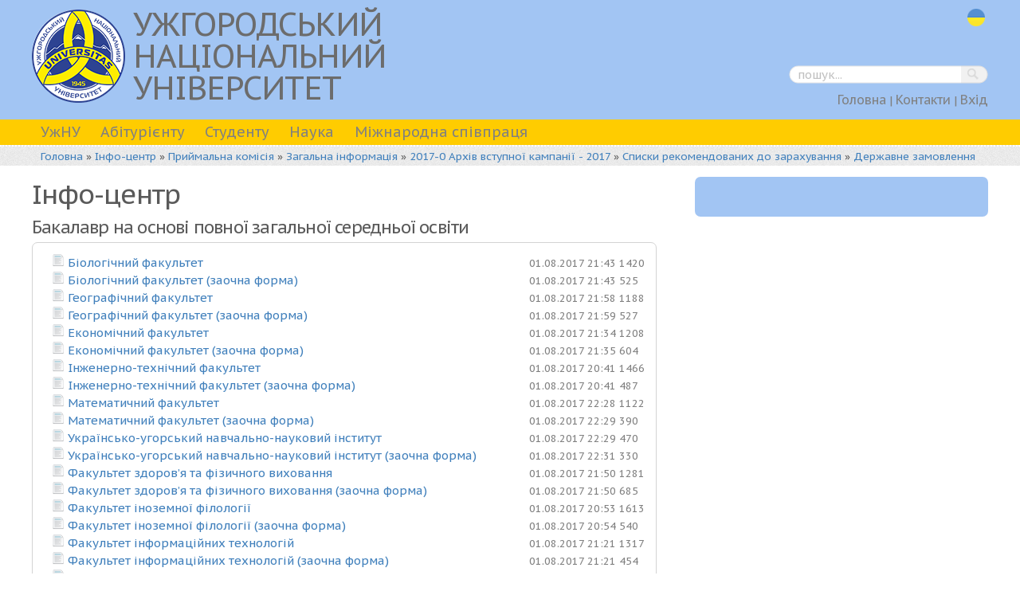

--- FILE ---
content_type: text/html; charset=UTF-8
request_url: http://www.dev.uzhnu.edu.ua/uk/infocentre/13131
body_size: 9990
content:
<!DOCTYPE HTML>
<html lang="uk">
<head>
    <meta charset="utf-8" />
    <meta http-equiv="content-type" content="text/html; charset=utf-8"/>
    <meta name="language" content="uk" />

    <link rel="alternate" type="application/rss+xml" title="RSS" href="http://www.dev.uzhnu.edu.ua/uk/rss">

    <!-- Mobile Specific Metas
  ================================================== -->
    <meta name="viewport" content="width=device-width, initial-scale=1, maximum-scale=1">

    <link href="https://fonts.googleapis.com/css?family=PT+Sans+Caption:400,700&display=swap&subset=cyrillic,cyrillic-ext" rel="stylesheet">
    
    <noscript>
        <link rel="stylesheet" href="//maxcdn.bootstrapcdn.com/font-awesome/4.3.0/css/font-awesome.min.css">
    </noscript>

    
    
    <!--гарантировать работу скрипта загрузки с новым jquery-->
        
    <!--[if lt IE 9]>
    <script src="http://html5shim.googlecode.com/svn/trunk/html5.js"></script>
    <![endif]-->

    <!-- Favicons
    ================================================== -->
    <link rel="icon" href="/images/favicon/favicon.png"/>
    <link rel="icon" sizes="32x32" href="/images/favicon/favicon-32x32.png"/>
    <!--[if IE]><link rel="shortcut icon" href="/favicon.ico"/><![endif]-->
    <!-- IE10 -->
    <meta name="msapplication-TileColor" content="#000"/>
    <meta name="msapplication-TileImage" content="/images/favicon/favicon-144x144.png"/>
    <link rel="apple-touch-icon" href="/images/favicon/apple-touch-icon.png"/>
    <link rel="apple-touch-icon" sizes="72x72" href="/images/favicon/apple-touch-icon-72x72.png"/>
    <link rel="apple-touch-icon" sizes="114x114" href="/images/favicon/apple-touch-icon-114x114.png"/>




    <link rel="stylesheet" type="text/css" href="/assets/style-1IcqLR2I9mxQhZd4sdaIrA.css?1578953268" />
<script type="text/javascript" src="/assets/script-0-zdtoRnICV-IEVqoOsmv5gg.js?1576087716"></script>
<title>Інфо-центр » Бакалавр на основі повної загальної середньої освіти</title>

    <!--<link rel="canonical" href="http://www.dev.uzhnu.edu.ua/uk/infocentre/13131" /> -->


</head>

<body>

<script>
  (function(i,s,o,g,r,a,m){i['GoogleAnalyticsObject']=r;i[r]=i[r]||function(){
  (i[r].q=i[r].q||[]).push(arguments)},i[r].l=1*new Date();a=s.createElement(o),
  m=s.getElementsByTagName(o)[0];a.async=1;a.src=g;m.parentNode.insertBefore(a,m)
  })(window,document,'script','//www.google-analytics.com/analytics.js','ga');

  ga('create', 'UA-44470724-1', 'uzhnu.edu.ua');
  ga('send', 'pageview');

</script>
<div class="page ">
    <div class="band header">
        <div class="container header-container">
            <header class="six columns header-brand">
                <a href="http://www.dev.uzhnu.edu.ua/uk/">
                    <img class="header-brand__logo" src="/images/layout/UzNU_logo_new-header.png" alt="Логотип УжНУ"/>
                    <h1 class="header-brand__title">Ужгородський національний університет</h1>
                </a>
            </header>

            <div class="six columns header-utility">
                <ul class="iconset flags_icons">
                    <li><a class="uk" href="/uk/infocentre/13131">uk</a></li>                </ul>
                <div class="clearfix"></div>

                <div class="topmenu" style="padding-top: 37px;">
                    <a href="#" class="btn-mobile-menu js-btn-mobile-menu" style="top: 47px;"><i class="fa fa-bars"></i></a>
                    



<div id="searchwrapper">
<form style="inline" id="search-form" action="/uk/search/" method="get">
    <input placeholder="пошук..." type="text" value="" name="q" id="q" />    <input style="width:38px;height:22px" src="/images/icons/blank.gif" type="image" name="yt0" />
</form></div>                    <div class="clearfix"></div>


                    
                        <ul class="header-utility__quickmenu" id="yw1">
<li><a href="/uk/">Головна</a> |</li>
<li><a href="/uk/cat/general_pages/contacts">Контакти</a> |</li>
<li><a href="/uk/site/login">Вхід</a></li>
</ul>
                        
                </div>



            </div>  <!--seven columns  -->
        </div> <!-- container header -->
    </div> <!-- band header -->

    <div class="band navigation">

                    <nav class="container">
                <div class="twelve columns menu-desktop" id="sf_mainmenu">
                    <ul id="yw1" class=" sf-menu">
<li><a href="#">УжНУ</a>
<ul>
<li><a href="/uk/cat/university-about_us"><span>- </span>Про нас</a></li>
<li><a href="/uk/cat/university-directors"><span>- </span>Керівництво</a></li>
<li><a href="/uk/cat/university-council"><span>- </span>Вчена рада</a></li>
<li><a href="/uk/cat/university-history"><span>- </span>Історія</a></li>
<li><a href="/uk/cat/university-symbols"><span>- </span>Символіка</a></li>
<li><a href="/uk/cat/general_pages/univ_structure"><span>- </span>Структурні підрозділи</a></li>
<li><a href="/uk/cat/university-museums"><span>- </span>Музеї</a>
<ul>
<li><a href="/uk/cat/museums-zoo_museum"><span>--- </span>Зоологічний музей УжНУ</a></li>
<li><a href="/uk/cat/museums-history_mus"><span>--- </span>Музей історії УжНУ</a></li>
<li><a href="/uk/cat/museums-arich_muz"><span>--- </span>Археологічний музей УжНУ</a></li>
<li><a href="/uk/cat/museums-bot_garden"><span>--- </span>Ботанічний сад УжНУ
</a></li>
</ul>
</li>
<li><a href="/uk/news/cat/media_about_us"><span>- </span>Медіа</a></li>
<li><a href="http://www.uzhnu.edu.ua/uk/infocentre/450"><span>- </span>Нормативні документи</a></li>
<li><a href="/uk/cat/general_pages/public_info"><span>- </span>Доступ до публічної інформації</a></li>
<li><a href="/uk/cat/university-dev_strategy"><span>- </span>Концепція розвитку</a></li>
<li><a href="https://www.uzhnu.edu.ua/uk/infocentre/get/10568"><span>- </span>Наглядова рада</a></li>
<li><a href="https://www.uzhnu.edu.ua/uk/cat/university-volunteerism"><span>- </span>Волонтеру</a></li>
<li><a href="/uk/cat/university-int_alum_assoc"><span>- </span>Міжнародна асоціація випускників</a></li>
</ul>
</li>
<li><a href="/uk/cat/abiturient">Абітурієнту</a>
<ul>
<li><a href="http://www.dev.uzhnu.edu.ua/uk/cat/abiturient/about"><span>- </span>Приймальна комісія</a></li>
<li><a href="https://berilios.tk/infofuture/"><span>- </span>Калькулятор вступника</a></li>
<li><a href="http://www.dev.uzhnu.edu.ua/uk/cat/abiturient/presentations"><span>- </span>Про університет</a></li>
<li><a href="http://www.dev.uzhnu.edu.ua/uk/cat/faculty"><span>- </span>Факультети</a></li>
<li><a href="https://www.uzhnu.edu.ua/uk/cat/faculty-humanitar"><span>- </span>Українсько-угорський навчально-науковий інститут</a></li>
<li><a href="/uk/cat/university-college"><span>- </span>Природничо-гуманітарний коледж</a></li>
<li><a href="http://www.dev.uzhnu.edu.ua/uk/cat/university-branch_of_uzhnu"><span>- </span>Філія у місті Львів</a></li>
<li><a href="https://www.uzhnu.edu.ua/uk/cat/faculty-dwise_training"><span>- </span>Кафедра військової підготовки</a></li>
<li><a href="https://www.uzhnu.edu.ua/uk/infocentre/14815"><span>- </span>Профілі освітніх програм</a></li>
<li><a href="http://www.dev.uzhnu.edu.ua/uk/cat/abiturient-foreign"><span>- </span>Іноземцю</a></li>
</ul>
</li>
<li><a href="#">Студенту</a>
<ul>
<li><a href="/uk/cat/faculty"><span>- </span>Факультети</a></li>
<li><a href="https://www.uzhnu.edu.ua/uk/cat/faculty-humanitar"><span>- </span>Українсько-угорський навчально-науковий інститут</a></li>
<li><a href="/uk/cat/university-college"><span>- </span>Природничо-гуманітарний коледж</a></li>
<li><a href="http://www.dev.uzhnu.edu.ua/uk/cat/university-branch_of_uzhnu"><span>- </span>Філія у місті Львів</a></li>
<li><a href="https://www.uzhnu.edu.ua/uk/cat/science-aspirant"><span>- </span>Аспірантам та докторантам</a></li>
<li><a href="/uk/cat/student-self_government"><span>- </span>Студентська рада </a></li>
<li><a href="/uk/cat/student-nauk_tov"><span>- </span>Наукове товариство студентів та аспірантів</a></li>
<li><a href="https://www.uzhnu.edu.ua/uk/cat/s_subdivisions-dep_hum_ed_work/about"><span>- </span>Працевлаштування</a></li>
<li><a href="/uk/cat/student-sportandleasure"><span>- </span>Спорт і дозвілля</a></li>
<li><a href="/uk/cat/student-career_center"><span>- </span>Центр кар’єри УжНУ</a></li>
<li><a href="/uk/cat/educ_dep-dep_stud"><span>- </span>Студентський відділ</a></li>
<li><a href="/uk/cat/s_subdivisions-stud_union_comm"><span>- </span>Профком студетів</a></li>
<li><a href="http://www.uzhnu.edu.ua/uk/infocentre/14815"><span>- </span>Профілі освітніх програм</a></li>
<li><a href="/uk/cat/student-public_lectures"><span>- </span>Відкриті лекції</a></li>
<li><a href="https://www.uzhnu.edu.ua/uk/cat/deps-ndc_innov_rozv/events"><span>- </span>Науковий путівник</a></li>
<li><a href="http://www.dev.uzhnu.edu.ua/uk/cat/abiturient-foreign"><span>- </span>Іноземцю/For foreign students</a></li>
</ul>
</li>
<li><a href="#">Наука</a>
<ul>
<li><a href="http://www.dev.uzhnu.edu.ua/uk/cat/science-ndch"><span>- </span>Науково-дослідна частина</a></li>
<li><a href="http://www.dev.uzhnu.edu.ua/uk/cat/science-normative_docs"><span>- </span>Нормативні документи</a></li>
<li><a href="https://www.uzhnu.edu.ua/uk/infocentre/15054"><span>- </span>Публікації</a></li>
<li><a href="http://www.dev.uzhnu.edu.ua/uk/cat/science-measures"><span>- </span>Науково-організаційні заходи</a></li>
<li><a href="http://www.dev.uzhnu.edu.ua/uk/cat/science-deps"><span>- </span>Науково-дослідні інститути, центри та лабораторії</a></li>
<li><a href="http://www.dev.uzhnu.edu.ua/uk/cat/science-aspirant"><span>- </span>Відділ аспірантури та докторантури</a></li>
<li><a href="http://www.dev.uzhnu.edu.ua/uk/cat/science-science_spec_sc"><span>- </span>Спеціалізовані вчені ради</a></li>
<li><a href="http://www.dev.uzhnu.edu.ua/uk/cat/science-cou_of_youn_sci"><span>- </span>Рада молодих вчених</a></li>
<li><a href="http://www.dev.uzhnu.edu.ua/uk/cat/student-nauk_tov"><span>- </span>Наукове товариство студентів та аспірантів</a></li>
<li><a href="https://www.uzhnu.edu.ua/uk/cat/deps-ndc_innov_rozv/events"><span>- </span>Науковий путівник</a></li>
</ul>
</li>
<li><a href="/uk/cat/irelations">Міжнародна співпраця</a>
<ul>
<li><a href="/uk/cat/irelations-dep_irelations"><span>- </span>Відділ міжнародних зв&#039;язків</a></li>
<li><a href="/uk/cat/irelations-partners"><span>- </span>Міжнародні партнери</a></li>
<li><a href="/uk/cat/irelations-ir_grants"><span>- </span>Гранти, стипендії</a></li>
<li><a href="/uk/cat/irelations-projects"><span>- </span>Міжнародні проекти</a></li>
<li><a href="/uk/cat/irelations-erasmus"><span>- </span>Освітні програми Erasmus+</a></li>
<li><a href="/uk/cat/irelations-double_diploms"><span>- </span>Семестрове навчання</a></li>
<li><a href="http://www.ncp.uzhnu.edu.ua/"><span>- </span>Контактний пункт HORIZON 2020</a></li>
</ul>
</li>
</ul>                </div>

                <div class="menu-mobile js-menu-mobile">
                    <div class="menu-mobile__utils">
                        <a href="#" class="menu-mobile__close-btn js-btn-mobile-menu-close"><i class="fa fa-times"></i></a>
                    </div>
                    <ul class="menu-mobile__menu js-menu-mobile__menu" id="yw2">
<li><a href="#">УжНУ</a>
<ul>
<li><a href="/uk/cat/university-about_us"><span>- </span>Про нас</a></li>
<li><a href="/uk/cat/university-directors"><span>- </span>Керівництво</a></li>
<li><a href="/uk/cat/university-council"><span>- </span>Вчена рада</a></li>
<li><a href="/uk/cat/university-history"><span>- </span>Історія</a></li>
<li><a href="/uk/cat/university-symbols"><span>- </span>Символіка</a></li>
<li><a href="/uk/cat/general_pages/univ_structure"><span>- </span>Структурні підрозділи</a></li>
<li><a href="/uk/cat/university-museums"><span>- </span>Музеї</a>
<ul>
<li><a href="/uk/cat/museums-zoo_museum"><span>--- </span>Зоологічний музей УжНУ</a></li>
<li><a href="/uk/cat/museums-history_mus"><span>--- </span>Музей історії УжНУ</a></li>
<li><a href="/uk/cat/museums-arich_muz"><span>--- </span>Археологічний музей УжНУ</a></li>
<li><a href="/uk/cat/museums-bot_garden"><span>--- </span>Ботанічний сад УжНУ
</a></li>
</ul>
</li>
<li><a href="/uk/news/cat/media_about_us"><span>- </span>Медіа</a></li>
<li><a href="http://www.uzhnu.edu.ua/uk/infocentre/450"><span>- </span>Нормативні документи</a></li>
<li><a href="/uk/cat/general_pages/public_info"><span>- </span>Доступ до публічної інформації</a></li>
<li><a href="/uk/cat/university-dev_strategy"><span>- </span>Концепція розвитку</a></li>
<li><a href="https://www.uzhnu.edu.ua/uk/infocentre/get/10568"><span>- </span>Наглядова рада</a></li>
<li><a href="https://www.uzhnu.edu.ua/uk/cat/university-volunteerism"><span>- </span>Волонтеру</a></li>
<li><a href="/uk/cat/university-int_alum_assoc"><span>- </span>Міжнародна асоціація випускників</a></li>
</ul>
</li>
<li><a href="/uk/cat/abiturient">Абітурієнту</a>
<ul>
<li><a href="http://www.dev.uzhnu.edu.ua/uk/cat/abiturient/about"><span>- </span>Приймальна комісія</a></li>
<li><a href="https://berilios.tk/infofuture/"><span>- </span>Калькулятор вступника</a></li>
<li><a href="http://www.dev.uzhnu.edu.ua/uk/cat/abiturient/presentations"><span>- </span>Про університет</a></li>
<li><a href="http://www.dev.uzhnu.edu.ua/uk/cat/faculty"><span>- </span>Факультети</a></li>
<li><a href="https://www.uzhnu.edu.ua/uk/cat/faculty-humanitar"><span>- </span>Українсько-угорський навчально-науковий інститут</a></li>
<li><a href="/uk/cat/university-college"><span>- </span>Природничо-гуманітарний коледж</a></li>
<li><a href="http://www.dev.uzhnu.edu.ua/uk/cat/university-branch_of_uzhnu"><span>- </span>Філія у місті Львів</a></li>
<li><a href="https://www.uzhnu.edu.ua/uk/cat/faculty-dwise_training"><span>- </span>Кафедра військової підготовки</a></li>
<li><a href="https://www.uzhnu.edu.ua/uk/infocentre/14815"><span>- </span>Профілі освітніх програм</a></li>
<li><a href="http://www.dev.uzhnu.edu.ua/uk/cat/abiturient-foreign"><span>- </span>Іноземцю</a></li>
</ul>
</li>
<li><a href="#">Студенту</a>
<ul>
<li><a href="/uk/cat/faculty"><span>- </span>Факультети</a></li>
<li><a href="https://www.uzhnu.edu.ua/uk/cat/faculty-humanitar"><span>- </span>Українсько-угорський навчально-науковий інститут</a></li>
<li><a href="/uk/cat/university-college"><span>- </span>Природничо-гуманітарний коледж</a></li>
<li><a href="http://www.dev.uzhnu.edu.ua/uk/cat/university-branch_of_uzhnu"><span>- </span>Філія у місті Львів</a></li>
<li><a href="https://www.uzhnu.edu.ua/uk/cat/science-aspirant"><span>- </span>Аспірантам та докторантам</a></li>
<li><a href="/uk/cat/student-self_government"><span>- </span>Студентська рада </a></li>
<li><a href="/uk/cat/student-nauk_tov"><span>- </span>Наукове товариство студентів та аспірантів</a></li>
<li><a href="https://www.uzhnu.edu.ua/uk/cat/s_subdivisions-dep_hum_ed_work/about"><span>- </span>Працевлаштування</a></li>
<li><a href="/uk/cat/student-sportandleasure"><span>- </span>Спорт і дозвілля</a></li>
<li><a href="/uk/cat/student-career_center"><span>- </span>Центр кар’єри УжНУ</a></li>
<li><a href="/uk/cat/educ_dep-dep_stud"><span>- </span>Студентський відділ</a></li>
<li><a href="/uk/cat/s_subdivisions-stud_union_comm"><span>- </span>Профком студетів</a></li>
<li><a href="http://www.uzhnu.edu.ua/uk/infocentre/14815"><span>- </span>Профілі освітніх програм</a></li>
<li><a href="/uk/cat/student-public_lectures"><span>- </span>Відкриті лекції</a></li>
<li><a href="https://www.uzhnu.edu.ua/uk/cat/deps-ndc_innov_rozv/events"><span>- </span>Науковий путівник</a></li>
<li><a href="http://www.dev.uzhnu.edu.ua/uk/cat/abiturient-foreign"><span>- </span>Іноземцю/For foreign students</a></li>
</ul>
</li>
<li><a href="#">Наука</a>
<ul>
<li><a href="http://www.dev.uzhnu.edu.ua/uk/cat/science-ndch"><span>- </span>Науково-дослідна частина</a></li>
<li><a href="http://www.dev.uzhnu.edu.ua/uk/cat/science-normative_docs"><span>- </span>Нормативні документи</a></li>
<li><a href="https://www.uzhnu.edu.ua/uk/infocentre/15054"><span>- </span>Публікації</a></li>
<li><a href="http://www.dev.uzhnu.edu.ua/uk/cat/science-measures"><span>- </span>Науково-організаційні заходи</a></li>
<li><a href="http://www.dev.uzhnu.edu.ua/uk/cat/science-deps"><span>- </span>Науково-дослідні інститути, центри та лабораторії</a></li>
<li><a href="http://www.dev.uzhnu.edu.ua/uk/cat/science-aspirant"><span>- </span>Відділ аспірантури та докторантури</a></li>
<li><a href="http://www.dev.uzhnu.edu.ua/uk/cat/science-science_spec_sc"><span>- </span>Спеціалізовані вчені ради</a></li>
<li><a href="http://www.dev.uzhnu.edu.ua/uk/cat/science-cou_of_youn_sci"><span>- </span>Рада молодих вчених</a></li>
<li><a href="http://www.dev.uzhnu.edu.ua/uk/cat/student-nauk_tov"><span>- </span>Наукове товариство студентів та аспірантів</a></li>
<li><a href="https://www.uzhnu.edu.ua/uk/cat/deps-ndc_innov_rozv/events"><span>- </span>Науковий путівник</a></li>
</ul>
</li>
<li><a href="/uk/cat/irelations">Міжнародна співпраця</a>
<ul>
<li><a href="/uk/cat/irelations-dep_irelations"><span>- </span>Відділ міжнародних зв&#039;язків</a></li>
<li><a href="/uk/cat/irelations-partners"><span>- </span>Міжнародні партнери</a></li>
<li><a href="/uk/cat/irelations-ir_grants"><span>- </span>Гранти, стипендії</a></li>
<li><a href="/uk/cat/irelations-projects"><span>- </span>Міжнародні проекти</a></li>
<li><a href="/uk/cat/irelations-erasmus"><span>- </span>Освітні програми Erasmus+</a></li>
<li><a href="/uk/cat/irelations-double_diploms"><span>- </span>Семестрове навчання</a></li>
<li><a href="http://www.ncp.uzhnu.edu.ua/"><span>- </span>Контактний пункт HORIZON 2020</a></li>
</ul>
</li>
</ul>                </div>
            </nav>
            
            
    </div> <!-- band navigation -->









    


    <div class="band bread_crumbs">
        <div class="container">
            <div class="row">
                <div class="twelve columns">
                    <div class="breadcrumbs">
<a href="/uk/">Головна</a> &raquo; <a href="/uk/infocentre/open">Інфо-центр</a> &raquo; <a href="/uk/infocentre/294">Приймальна комісія</a> &raquo; <a href="/uk/infocentre/4841">  Загальна інформація</a> &raquo; <a href="/uk/infocentre/12888">2017-0 Архів вступної кампанії - 2017</a> &raquo; <a href="/uk/infocentre/13054">Списки рекомендованих до зарахування</a> &raquo; <a href="/uk/infocentre/13055">Державне замовлення</a></div>                </div>  <!--sixteen columns -->
            </div>
        </div> <!-- container    -->
    </div>

    <div class="container">
    <div class="row">
        <div class="mega_word"></div>
    </div>
        <div class="row">
            <div class="eight columns" id="content">

                


<h2>Інфо-центр</h2>


<h4>
    Бакалавр на основі повної загальної середньої освіти</h4>



<div class='infocentre round_block'>

    <div id="yw0" class="list-view">
<div class="table">
 
    <div class="row"  >

                

    <div style='display:table-cell; padding-left: 0px;'>
            
            <div style="float:left;">
                <img id="img_icon" src="/images/icons/infocentre/file.png" alt="" />            </div>

                        <div style="padding-left:27px;" class="file">
                            <a href="/uk/infocentre/get/13141">Біологічний факультет</a>            </div>
    </div>

                      <div class='ic_datetime '>
            01.08.2017 21:43          </div>
        
            <div class='ic_hits' title="Кількість завантажень (сайт+додаток): 1420+0" >
      	1420      </div>
     
    


   </div>

 
    <div class="row"  >

                

    <div style='display:table-cell; padding-left: 0px;'>
            
            <div style="float:left;">
                <img id="img_icon" src="/images/icons/infocentre/file.png" alt="" />            </div>

                        <div style="padding-left:27px;" class="file">
                            <a href="/uk/infocentre/get/13181">Біологічний факультет (заочна форма)</a>            </div>
    </div>

                      <div class='ic_datetime '>
            01.08.2017 21:43          </div>
        
            <div class='ic_hits' title="Кількість завантажень (сайт+додаток): 525+0" >
      	525      </div>
     
    


   </div>

 
    <div class="row"  >

                

    <div style='display:table-cell; padding-left: 0px;'>
            
            <div style="float:left;">
                <img id="img_icon" src="/images/icons/infocentre/file.png" alt="" />            </div>

                        <div style="padding-left:27px;" class="file">
                            <a href="/uk/infocentre/get/13142">Географічний факультет</a>            </div>
    </div>

                      <div class='ic_datetime '>
            01.08.2017 21:58          </div>
        
            <div class='ic_hits' title="Кількість завантажень (сайт+додаток): 1188+0" >
      	1188      </div>
     
    


   </div>

 
    <div class="row"  >

                

    <div style='display:table-cell; padding-left: 0px;'>
            
            <div style="float:left;">
                <img id="img_icon" src="/images/icons/infocentre/file.png" alt="" />            </div>

                        <div style="padding-left:27px;" class="file">
                            <a href="/uk/infocentre/get/13185">Географічний факультет (заочна форма)</a>            </div>
    </div>

                      <div class='ic_datetime '>
            01.08.2017 21:59          </div>
        
            <div class='ic_hits' title="Кількість завантажень (сайт+додаток): 527+0" >
      	527      </div>
     
    


   </div>

 
    <div class="row"  >

                

    <div style='display:table-cell; padding-left: 0px;'>
            
            <div style="float:left;">
                <img id="img_icon" src="/images/icons/infocentre/file.png" alt="" />            </div>

                        <div style="padding-left:27px;" class="file">
                            <a href="/uk/infocentre/get/13143">Економічний факультет</a>            </div>
    </div>

                      <div class='ic_datetime '>
            01.08.2017 21:34          </div>
        
            <div class='ic_hits' title="Кількість завантажень (сайт+додаток): 1208+0" >
      	1208      </div>
     
    


   </div>

 
    <div class="row"  >

                

    <div style='display:table-cell; padding-left: 0px;'>
            
            <div style="float:left;">
                <img id="img_icon" src="/images/icons/infocentre/file.png" alt="" />            </div>

                        <div style="padding-left:27px;" class="file">
                            <a href="/uk/infocentre/get/13180">Економічний факультет (заочна форма)</a>            </div>
    </div>

                      <div class='ic_datetime '>
            01.08.2017 21:35          </div>
        
            <div class='ic_hits' title="Кількість завантажень (сайт+додаток): 604+0" >
      	604      </div>
     
    


   </div>

 
    <div class="row"  >

                

    <div style='display:table-cell; padding-left: 0px;'>
            
            <div style="float:left;">
                <img id="img_icon" src="/images/icons/infocentre/file.png" alt="" />            </div>

                        <div style="padding-left:27px;" class="file">
                            <a href="/uk/infocentre/get/13144">Інженерно-технічний факультет</a>            </div>
    </div>

                      <div class='ic_datetime '>
            01.08.2017 20:41          </div>
        
            <div class='ic_hits' title="Кількість завантажень (сайт+додаток): 1466+0" >
      	1466      </div>
     
    


   </div>

 
    <div class="row"  >

                

    <div style='display:table-cell; padding-left: 0px;'>
            
            <div style="float:left;">
                <img id="img_icon" src="/images/icons/infocentre/file.png" alt="" />            </div>

                        <div style="padding-left:27px;" class="file">
                            <a href="/uk/infocentre/get/13164">Інженерно-технічний факультет (заочна форма)</a>            </div>
    </div>

                      <div class='ic_datetime '>
            01.08.2017 20:41          </div>
        
            <div class='ic_hits' title="Кількість завантажень (сайт+додаток): 487+0" >
      	487      </div>
     
    


   </div>

 
    <div class="row"  >

                

    <div style='display:table-cell; padding-left: 0px;'>
            
            <div style="float:left;">
                <img id="img_icon" src="/images/icons/infocentre/file.png" alt="" />            </div>

                        <div style="padding-left:27px;" class="file">
                            <a href="/uk/infocentre/get/13145">Математичний факультет</a>            </div>
    </div>

                      <div class='ic_datetime '>
            01.08.2017 22:28          </div>
        
            <div class='ic_hits' title="Кількість завантажень (сайт+додаток): 1122+0" >
      	1122      </div>
     
    


   </div>

 
    <div class="row"  >

                

    <div style='display:table-cell; padding-left: 0px;'>
            
            <div style="float:left;">
                <img id="img_icon" src="/images/icons/infocentre/file.png" alt="" />            </div>

                        <div style="padding-left:27px;" class="file">
                            <a href="/uk/infocentre/get/13190">Математичний факультет (заочна форма)</a>            </div>
    </div>

                      <div class='ic_datetime '>
            01.08.2017 22:29          </div>
        
            <div class='ic_hits' title="Кількість завантажень (сайт+додаток): 390+0" >
      	390      </div>
     
    


   </div>

 
    <div class="row"  >

                

    <div style='display:table-cell; padding-left: 0px;'>
            
            <div style="float:left;">
                <img id="img_icon" src="/images/icons/infocentre/file.png" alt="" />            </div>

                        <div style="padding-left:27px;" class="file">
                            <a href="/uk/infocentre/get/13147">Українсько-угорський навчально-науковий інститут</a>            </div>
    </div>

                      <div class='ic_datetime '>
            01.08.2017 22:29          </div>
        
            <div class='ic_hits' title="Кількість завантажень (сайт+додаток): 470+0" >
      	470      </div>
     
    


   </div>

 
    <div class="row"  >

                

    <div style='display:table-cell; padding-left: 0px;'>
            
            <div style="float:left;">
                <img id="img_icon" src="/images/icons/infocentre/file.png" alt="" />            </div>

                        <div style="padding-left:27px;" class="file">
                            <a href="/uk/infocentre/get/13191">Українсько-угорський навчально-науковий інститут (заочна форма)</a>            </div>
    </div>

                      <div class='ic_datetime '>
            01.08.2017 22:31          </div>
        
            <div class='ic_hits' title="Кількість завантажень (сайт+додаток): 330+0" >
      	330      </div>
     
    


   </div>

 
    <div class="row"  >

                

    <div style='display:table-cell; padding-left: 0px;'>
            
            <div style="float:left;">
                <img id="img_icon" src="/images/icons/infocentre/file.png" alt="" />            </div>

                        <div style="padding-left:27px;" class="file">
                            <a href="/uk/infocentre/get/13146">Факультет здоров’я та фізичного виховання</a>            </div>
    </div>

                      <div class='ic_datetime '>
            01.08.2017 21:50          </div>
        
            <div class='ic_hits' title="Кількість завантажень (сайт+додаток): 1281+0" >
      	1281      </div>
     
    


   </div>

 
    <div class="row"  >

                

    <div style='display:table-cell; padding-left: 0px;'>
            
            <div style="float:left;">
                <img id="img_icon" src="/images/icons/infocentre/file.png" alt="" />            </div>

                        <div style="padding-left:27px;" class="file">
                            <a href="/uk/infocentre/get/13184">Факультет здоров’я та фізичного виховання (заочна форма)</a>            </div>
    </div>

                      <div class='ic_datetime '>
            01.08.2017 21:50          </div>
        
            <div class='ic_hits' title="Кількість завантажень (сайт+додаток): 685+0" >
      	685      </div>
     
    


   </div>

 
    <div class="row"  >

                

    <div style='display:table-cell; padding-left: 0px;'>
            
            <div style="float:left;">
                <img id="img_icon" src="/images/icons/infocentre/file.png" alt="" />            </div>

                        <div style="padding-left:27px;" class="file">
                            <a href="/uk/infocentre/get/13148">Факультет іноземної філології</a>            </div>
    </div>

                      <div class='ic_datetime '>
            01.08.2017 20:53          </div>
        
            <div class='ic_hits' title="Кількість завантажень (сайт+додаток): 1613+0" >
      	1613      </div>
     
    


   </div>

 
    <div class="row"  >

                

    <div style='display:table-cell; padding-left: 0px;'>
            
            <div style="float:left;">
                <img id="img_icon" src="/images/icons/infocentre/file.png" alt="" />            </div>

                        <div style="padding-left:27px;" class="file">
                            <a href="/uk/infocentre/get/13167">Факультет іноземної філології (заочна форма)</a>            </div>
    </div>

                      <div class='ic_datetime '>
            01.08.2017 20:54          </div>
        
            <div class='ic_hits' title="Кількість завантажень (сайт+додаток): 540+0" >
      	540      </div>
     
    


   </div>

 
    <div class="row"  >

                

    <div style='display:table-cell; padding-left: 0px;'>
            
            <div style="float:left;">
                <img id="img_icon" src="/images/icons/infocentre/file.png" alt="" />            </div>

                        <div style="padding-left:27px;" class="file">
                            <a href="/uk/infocentre/get/13149">Факультет інформаційних технологій</a>            </div>
    </div>

                      <div class='ic_datetime '>
            01.08.2017 21:21          </div>
        
            <div class='ic_hits' title="Кількість завантажень (сайт+додаток): 1317+0" >
      	1317      </div>
     
    


   </div>

 
    <div class="row"  >

                

    <div style='display:table-cell; padding-left: 0px;'>
            
            <div style="float:left;">
                <img id="img_icon" src="/images/icons/infocentre/file.png" alt="" />            </div>

                        <div style="padding-left:27px;" class="file">
                            <a href="/uk/infocentre/get/13173">Факультет інформаційних технологій (заочна форма)</a>            </div>
    </div>

                      <div class='ic_datetime '>
            01.08.2017 21:21          </div>
        
            <div class='ic_hits' title="Кількість завантажень (сайт+додаток): 454+0" >
      	454      </div>
     
    


   </div>

 
    <div class="row"  >

                

    <div style='display:table-cell; padding-left: 0px;'>
            
            <div style="float:left;">
                <img id="img_icon" src="/images/icons/infocentre/file.png" alt="" />            </div>

                        <div style="padding-left:27px;" class="file">
                            <a href="/uk/infocentre/get/13150">Факультет історії та міжнародних відносин</a>            </div>
    </div>

                      <div class='ic_datetime '>
            01.08.2017 22:07          </div>
        
            <div class='ic_hits' title="Кількість завантажень (сайт+додаток): 1518+0" >
      	1518      </div>
     
    


   </div>

 
    <div class="row"  >

                

    <div style='display:table-cell; padding-left: 0px;'>
            
            <div style="float:left;">
                <img id="img_icon" src="/images/icons/infocentre/file.png" alt="" />            </div>

                        <div style="padding-left:27px;" class="file">
                            <a href="/uk/infocentre/get/13186">Факультет історії та міжнародних відносин (заочна форма)</a>            </div>
    </div>

                      <div class='ic_datetime '>
            01.08.2017 22:07          </div>
        
            <div class='ic_hits' title="Кількість завантажень (сайт+додаток): 611+0" >
      	611      </div>
     
    


   </div>

 
    <div class="row"  >

                

    <div style='display:table-cell; padding-left: 0px;'>
            
            <div style="float:left;">
                <img id="img_icon" src="/images/icons/infocentre/file.png" alt="" />            </div>

                        <div style="padding-left:27px;" class="file">
                            <a href="/uk/infocentre/get/13151">Факультет міжнародних економічних відносин</a>            </div>
    </div>

                      <div class='ic_datetime '>
            01.08.2017 22:32          </div>
        
            <div class='ic_hits' title="Кількість завантажень (сайт+додаток): 1132+0" >
      	1132      </div>
     
    


   </div>

 
    <div class="row"  >

                

    <div style='display:table-cell; padding-left: 0px;'>
            
            <div style="float:left;">
                <img id="img_icon" src="/images/icons/infocentre/file.png" alt="" />            </div>

                        <div style="padding-left:27px;" class="file">
                            <a href="/uk/infocentre/get/13152">Факультет суспільних наук</a>            </div>
    </div>

                      <div class='ic_datetime '>
            01.08.2017 21:06          </div>
        
            <div class='ic_hits' title="Кількість завантажень (сайт+додаток): 1177+0" >
      	1177      </div>
     
    


   </div>

 
    <div class="row"  >

                

    <div style='display:table-cell; padding-left: 0px;'>
            
            <div style="float:left;">
                <img id="img_icon" src="/images/icons/infocentre/file.png" alt="" />            </div>

                        <div style="padding-left:27px;" class="file">
                            <a href="/uk/infocentre/get/13168">Факультет суспільних наук  (заочна форма)</a>            </div>
    </div>

                      <div class='ic_datetime '>
            01.08.2017 21:06          </div>
        
            <div class='ic_hits' title="Кількість завантажень (сайт+додаток): 558+0" >
      	558      </div>
     
    


   </div>

 
    <div class="row"  >

                

    <div style='display:table-cell; padding-left: 0px;'>
            
            <div style="float:left;">
                <img id="img_icon" src="/images/icons/infocentre/file.png" alt="" />            </div>

                        <div style="padding-left:27px;" class="file">
                            <a href="/uk/infocentre/get/13153">Факультет туризму та міжнародних комунікацій</a>            </div>
    </div>

                      <div class='ic_datetime '>
            01.08.2017 22:43          </div>
        
            <div class='ic_hits' title="Кількість завантажень (сайт+додаток): 1094+0" >
      	1094      </div>
     
    


   </div>

 
    <div class="row"  >

                

    <div style='display:table-cell; padding-left: 0px;'>
            
            <div style="float:left;">
                <img id="img_icon" src="/images/icons/infocentre/file.png" alt="" />            </div>

                        <div style="padding-left:27px;" class="file">
                            <a href="/uk/infocentre/get/13193">Факультет туризму та міжнародних комунікацій (заочна форма)
</a>            </div>
    </div>

                      <div class='ic_datetime '>
            01.08.2017 22:43          </div>
        
            <div class='ic_hits' title="Кількість завантажень (сайт+додаток): 564+0" >
      	564      </div>
     
    


   </div>

 
    <div class="row"  >

                

    <div style='display:table-cell; padding-left: 0px;'>
            
            <div style="float:left;">
                <img id="img_icon" src="/images/icons/infocentre/file.png" alt="" />            </div>

                        <div style="padding-left:27px;" class="file">
                            <a href="/uk/infocentre/get/13155">Фізичний факультет</a>            </div>
    </div>

                      <div class='ic_datetime '>
            01.08.2017 22:33          </div>
        
            <div class='ic_hits' title="Кількість завантажень (сайт+додаток): 1079+0" >
      	1079      </div>
     
    


   </div>

 
    <div class="row"  >

                

    <div style='display:table-cell; padding-left: 0px;'>
            
            <div style="float:left;">
                <img id="img_icon" src="/images/icons/infocentre/file.png" alt="" />            </div>

                        <div style="padding-left:27px;" class="file">
                            <a href="/uk/infocentre/get/13154">Філологічний факультет</a>            </div>
    </div>

                      <div class='ic_datetime '>
            01.08.2017 22:19          </div>
        
            <div class='ic_hits' title="Кількість завантажень (сайт+додаток): 1429+0" >
      	1429      </div>
     
    


   </div>

 
    <div class="row"  >

                

    <div style='display:table-cell; padding-left: 0px;'>
            
            <div style="float:left;">
                <img id="img_icon" src="/images/icons/infocentre/file.png" alt="" />            </div>

                        <div style="padding-left:27px;" class="file">
                            <a href="/uk/infocentre/get/13189">Філологічний факультет (заочна форма)</a>            </div>
    </div>

                      <div class='ic_datetime '>
            01.08.2017 22:19          </div>
        
            <div class='ic_hits' title="Кількість завантажень (сайт+додаток): 533+0" >
      	533      </div>
     
    


   </div>

 
    <div class="row"  >

                

    <div style='display:table-cell; padding-left: 0px;'>
            
            <div style="float:left;">
                <img id="img_icon" src="/images/icons/infocentre/file.png" alt="" />            </div>

                        <div style="padding-left:27px;" class="file">
                            <a href="/uk/infocentre/get/13156">Хімічний факультет</a>            </div>
    </div>

                      <div class='ic_datetime '>
            01.08.2017 19:22          </div>
        
            <div class='ic_hits' title="Кількість завантажень (сайт+додаток): 1111+0" >
      	1111      </div>
     
    


   </div>

 
    <div class="row"  >

                

    <div style='display:table-cell; padding-left: 0px;'>
            
            <div style="float:left;">
                <img id="img_icon" src="/images/icons/infocentre/file.png" alt="" />            </div>

                        <div style="padding-left:27px;" class="file">
                            <a href="/uk/infocentre/get/13157">Юридичний факультет</a>            </div>
    </div>

                      <div class='ic_datetime '>
            01.08.2017 20:36          </div>
        
            <div class='ic_hits' title="Кількість завантажень (сайт+додаток): 1751+0" >
      	1751      </div>
     
    


   </div>

 
    <div class="row"  >

                

    <div style='display:table-cell; padding-left: 0px;'>
            
            <div style="float:left;">
                <img id="img_icon" src="/images/icons/infocentre/file.png" alt="" />            </div>

                        <div style="padding-left:27px;" class="file">
                            <a href="/uk/infocentre/get/13163">Юридичний факультет (заочна форма)</a>            </div>
    </div>

                      <div class='ic_datetime '>
            02.08.2017 08:30          </div>
        
            <div class='ic_hits' title="Кількість завантажень (сайт+додаток): 741+0" >
      	741      </div>
     
    


   </div>

</div><div class="keys" style="display:none" title="/uk/infocentre/13131"><span>13141</span><span>13181</span><span>13142</span><span>13185</span><span>13143</span><span>13180</span><span>13144</span><span>13164</span><span>13145</span><span>13190</span><span>13147</span><span>13191</span><span>13146</span><span>13184</span><span>13148</span><span>13167</span><span>13149</span><span>13173</span><span>13150</span><span>13186</span><span>13151</span><span>13152</span><span>13168</span><span>13153</span><span>13193</span><span>13155</span><span>13154</span><span>13189</span><span>13156</span><span>13157</span><span>13163</span></div>
</div>
</div>
            </div><!-- content -->

            <div class="four columns" id="sidebar">
                













            </div><!-- sidebar -->
        </div>
    </div>






    
    <div class="band footer">

        <div class="footer_contact_band">
            <i class="mega_icon fa fa-at"></i>
            <div class="container">
                <div class="table contact_us">
                    <div class="table-cell">
                        <p>У Вас виникли запитання чи пропозиції?</p>
                    </div>
                    <div class="table-cell">
                        <div id="slide_contacts_btn" class="button-menu">Зв'яжіться з нами<i class="fa fa-envelope-o fa-2x fa-fw"></i></div>
                    </div>
                </div>
                <div class="slide_contacts_panel">
                    



    <script type="text/javascript">
        $(function()
        {
            $("#captcha_img_button").click(function(){
                var $captcha_img_button = $("#captcha_img_btn"); //little optimization because we will use it more than once
                $captcha_img_button.removeClass("spinEffect");
                setTimeout(function(){$captcha_img_button.addClass("spinEffect")},0);
            });

//            $( ".hint" ).click(function() {
//                alert( "Handler for .click() called." );
//            });

            function showAJAXResult(div, msg)
            {
                jQuery(div).slideUp(function(){jQuery(div).html(msg).slideDown()});
            }

                    });
    </script>
    <div id='contact-page'>

<!--        <h3>--><!--</h3>-->

        
        <p>
            Якщо у Вас є запитання чи пропозиції, будь ласка, заповніть подану нижче форму оберненого зв'язку. Дякуємо Вам!        </p>

        <div class="form">

            <form id="contact-form" action="/uk/infocentre/13131" method="post">

            <div class="row">
                <div class="six columns">
                    <label for="ContactForm_name" class="required">Ваше ім'я <span class="required">*</span></label>                    <input class="u-full-width" name="ContactForm[name]" id="ContactForm_name" type="text" />                                    </div>

                <div class="six columns">
                    <label for="ContactForm_email" class="required">Ваш Е-mail (для відповіді) <span class="required">*</span></label>                    <input class="u-full-width" name="ContactForm[email]" id="ContactForm_email" type="text" />                                    </div>
            </div>
                        <div class="row">
                <label for="ContactForm_subject" class="required">Тема запиту (одержувач листа) <span class="required">*</span></label>                <select class="u-full-width" name="ContactForm[subject]" id="ContactForm_subject">
<option value="">(оберіть з переліку)</option>
<option value="official">Ректорат університету</option>
<option value="dep_acc">Бухгалтерія</option>
<option value="admission">Приймальна комісія</option>
<option value="dep-irelations">Міжнародні зв&#039;язки та співробітництво</option>
<option value="dep-ndch">Науково-дослідна частина</option>
<option value="dep-metod">Навчальний відділ</option>
<option value="aspirantura">Аспірантура і докторантура</option>
<option value="dep-stud">Студентський відділ</option>
<option value="admin">Адміністратор сайта</option>
<option value="other">Інше</option>
</select>                
            </div>

            <div class="row">
                <label for="ContactForm_body" class="required">Ваше запитання\пропозиція <span class="required">*</span></label>                <textarea rows="10" class="u-full-width" name="ContactForm[body]" id="ContactForm_body"></textarea>                            </div>

                            <noindex>
                    <div class="row" style="margin: auto; text-align: center">
                        <label for="ContactForm_verifyCode">Код перевірки</label>                        <div>
                            <img style="vertical-align:middle" id="captcha_img" src="/uk/infocentre/captcha?v=6969de5423b27" alt="" />                            <input name="ContactForm[verifyCode]" id="ContactForm_verifyCode" type="text" />                        </div>
                        <div class="hint">Будь ласка, введіть літери, що подані на малюнку. Регістр символів має значення.</div>
                            <!--                    <i class="fa fa-refresh" id='captcha_img_btn'></i>-->
                    </div>
                </noindex>
            
            <div class="row buttons" style="text-align: center">
                <input type="submit" id="send_request_button" name="yt1" value="Надіслати" />            </div>


            </form>
        </div><!-- form -->

    </div><!-- contact-page -->

                </div>
            </div>
        </div>


        <div class="footer_arrow"></div>

        <div class="container">
            <div class="row">
                <div class="four columns">
                    <img class="footer-brand__logo" src="/images/layout/UzNU_logo_new-header.png" alt="Логотип УжНУ"/>
                    <h4>Ужгородський національний університет</h4>
                </div>
                <div class="eight columns">
                    <div style="overflow:hidden;">
                        <ul class="iconset social_icons">
                            <li><a class="facebook" href="https://www.facebook.com/uzhnu" target="_blank" title="Facebook">Facebook</a></li>
                            <li><a class="youtube" href="https://www.youtube.com/channel/UCSIfo-iRoeS7nf5957HnI0Q/videos" target="_blank" title="YouTube">YouTube</a></li>
                        </ul>

                        <div class="menubottom cfix">
                                                            <ul id="yw2">
<li><a href="/uk/cat/general_pages/tender_commit">Публічні закупівлі</a> |</li>
<li><a href="/uk/cat/general_pages/support">Адміністрування сайту</a> |</li>
<li><a href="/uk/cat/general_pages/terms_of_use">Умови використання</a> |</li>
<li><a href="http://www.dev.uzhnu.edu.ua/uk/cat/general_pages/stop_corruption">Запобігання корупції</a></li>
</ul>                                                    </div>
                    </div>
                </div>
            </div>
            <div class="row footer_partners">
                <div class="page_block"><div class="footer_partner_icon"><a href="http://www.mon.gov.ua/" target="_blank"> <img src="/uploads/root/logos/logo_monu.gif" alt="" /> </a></div>
<div class="footer_partner_icon"><a href="http://www.tempus.org.ua/" target="_blank"> <img src="/uploads/root/logos/TEMPUS_en_small.png" alt="" /> </a></div>
<div class="footer_partner_icon"><a href="http://visegradfund.org/" target="_blank"> <img src="/uploads/root/logos/visegrad_logo_small.png" alt="" /> </a></div>
<div class="footer_partner_icon"><a href="http://www.huskroua-cbc.net/" target="_blank"> <img src="/uploads/root/logos/HUSKROUA_logo_small.png" alt="" /> </a></div>
<div class="footer_partner_icon"><a href="http://www.cost.eu/" target="_blank"> <img src="/uploads/root/logos/cost_logo_small.png" alt="" /></a></div>
<div class="footer_partner_icon"><a href="/uk/consortium/" target="_blank"><img src="/uploads/root/logos/consortium-logo-small.png" alt="" /></a></div>
<div class="footer_partner_icon"><a href="http://www.ncp.uzhnu.edu.ua" target="_blank"> <img src="/uploads/root/logos/horizon_ncp_logo_site.png" alt="" /><br /></a></div></div>            </div>

            <div class="row">
                <div class="four columns">
                    <h4 class="case_normal">УжНУ на мапі:</h4>
                    <a href="/uk/cat/general_pages/contacts#map"><img class="img_framed" src="/images/uzhnu_map.gif" alt="УжНУ на мапі Ужгорода"/></a>
                </div>
                <div class="eight columns">
                    <div class="text_bottom">
                        <div class="page_block"><p>Ужгородський національний університет є одним із класичних університетів України, акредитованих за IV (вищим) рівнем акредитації (сертифікат серії РД - IV №0753932).</p>
<p><span>Ректор &ndash; доктор медичних наук, професор &nbsp;</span>Володимир Іванович Смоланка.</p>
<h5>Контактна інформація:</h5>
<div class="table footer-contacts-table">
<div class="row">
<div class="col c70">Ректорат:<br /> Адреса: 88000, Україна, Закарпатська обл., м. Ужгород, пл. Народна, 3 <br /> Телефон:&nbsp;+38 (0312) 61-33-21<br /> Факс: +38&nbsp;(0312) 61-33-96&nbsp;<br /> E-mail: <a href="mailto:official@uzhnu.edu.ua">official@uzhnu.edu.ua</a><br /> <br /> Приймальна комісія:<br /> Адреса: 88000, Україна, Закарпатська обл.,&nbsp;м. Ужгород, вул. Університетська, 14, кімн. 228<br /> Телефон:&nbsp;+38 (0312) 64-30-84, 066-5716240, 096-123-89-67<br /> E-mail:&nbsp;<a href="mailto:admission@uzhnu.edu.ua">admission@uzhnu.edu.ua</a></div>
<div class="col c70 footer_separator">&nbsp;</div>
<div class="col c30" style="border-left: thin white dotted; padding-left: 10px;">Дизайн та розробка: <br /><a href="/uk/cat/university-it">ЦІТ</a> \ Alex Dubiv<br /> Веб-майстер: admin@uzhnu.edu.ua<br />Медіацентр: media@uzhnu.edu.ua<br /> &copy; 2019 УжНУ</div>
</div>
</div>
<!-- table --></div>                        <p>
                            <div style='color:#566183;'>SQL час: 0 с.<br/>Згенеровано за: 0.051 с.</div>                        </p>
                    </div>  <!-- text_bottom -->
                    <br/> 

<!-- I.UA counter <a href="http://www.i.ua/" target="_blank" onclick="this.href='http://i.ua/r.php?170712';" title="Rated by I.UA">
<script type="text/javascript" async><!--
iS='http'+(window.location.protocol=='https:'?'s':'')+
    '://r.i.ua/s?u170712&p62&n'+Math.random();
iD=document;if(!iD.cookie)iD.cookie="b=b; path=/";if(iD.cookie)iS+='&c1';
iS+='&d'+(screen.colorDepth?screen.colorDepth:screen.pixelDepth)
    +"&w"+screen.width+'&h'+screen.height;
iT=iR=iD.referrer.replace(iP=/^[a-z]*:\/\//,'');iH=window.location.href.replace(iP,'');
((iI=iT.indexOf('/'))!=-1)?(iT=iT.substring(0,iI)):(iI=iT.length);
if(iT!=iH.substring(0,iI))iS+='&f'+escape(iR);
iS+='&r'+escape(iH);
iD.write('<img src="'+iS+'" border="0" width="88" height="31" />');
</script></a> End of I.UA counter -->                </div>
            </div>
        </div>




    </div>  <!-- band footer -->



</div><!-- page -->

<script type="text/javascript">
    /* First CSS File */
    var giftofspeed = document.createElement('link');
    giftofspeed.rel = 'stylesheet';
    giftofspeed.href = '//maxcdn.bootstrapcdn.com/font-awesome/4.3.0/css/font-awesome.min.css';
    giftofspeed.type = 'text/css';
    var godefer = document.getElementsByTagName('link')[0];
    godefer.parentNode.insertBefore(giftofspeed, godefer);
</script>

<script type="text/javascript" src="/assets/script-2-QbnuP3gHLmue7b1xhkuPig.js?1576532812"></script>
<script type="text/javascript">
/*<![CDATA[*/
jQuery(function($) {
	jQuery('#yw0').yiiListView({'ajaxUpdate':['yw0'],'ajaxVar':'ajax','pagerClass':'pager','loadingClass':'list\x2Dview\x2Dloading','sorterClass':'sorter','enableHistory':false});
		jQuery('#yw1').superfish({'hoverClass':'sfHover','pathClass':'active','pathLevels':1,'delay':800,'animation':{'opacity':'show'},'speed':100,'autoArrows':true,'dropShadows':true,'disableHI':false});
	
	        $(document).ready(function(){
	            $("#slide_contacts_btn").click(function(){
	                $(".slide_contacts_panel").slideToggle("normal");
	            });
	        });
	jQuery('#captcha_img').after("<a class=\"reload_captcha\" rel=\"nofollow\" id=\"captcha_img_button\" href=\"\/uk\/infocentre\/captcha?refresh=1\">\u041e\u0442\u0440\u0438\u043c\u0430\u0442\u0438 \u043d\u043e\u0432\u0438\u0439 \u043a\u043e\u0434<\/a>");
	jQuery(document).on('click', '#captcha_img_button', function(){
		jQuery.ajax({
			url: "\/uk\/infocentre\/captcha?refresh=1",
			dataType: 'json',
			cache: false,
			success: function(data) {
				jQuery('#captcha_img').attr('src', data['url']);
				jQuery('body').data('captcha.hash', [data['hash1'], data['hash2']]);
			}
		});
		return false;
	});
	
	jQuery('body').on('click','#send_request_button',function(){jQuery.ajax({'type':'POST','success':function(html){jQuery("#contact-page").fadeOut(function(){jQuery("#contact-page").html(html).fadeIn()});},'url':'\x2Fuk\x2Finfocentre\x2Fcontact','cache':false,'data':jQuery(this).parents("form").serialize()});return false;});
});
/*]]>*/
</script>
</body>
</html>


--- FILE ---
content_type: text/css
request_url: http://www.dev.uzhnu.edu.ua/assets/style-1IcqLR2I9mxQhZd4sdaIrA.css?1578953268
body_size: 11637
content:
/*** CSS File: /assets/7f1ff36e/listview/styles.css, Original size: 778, Compressed size: 678 ***/
.list-view-loading{background:url(7f1ff36e/listview/loading.gif) no-repeat}.list-view .summary{margin:0 0 5px 0;text-align:right}.list-view .sorter{margin:0 0 5px 0;text-align:right}.list-view .pager{margin:5px 0 0 0;text-align:right}.list-view .sorter{font-size:.9em}.list-view .sorter ul{display:inline;list-style-image:none;list-style-position:outside;list-style-type:none;margin:0;padding:0}.list-view .sorter li{display:inline;margin:0 0 0 5px;padding:0}.list-view .sorter a.asc{background:url(7f1ff36e/listview/up.gif) right center no-repeat;padding-right:10px}.list-view .sorter a.desc{background:url(7f1ff36e/listview/down.gif) right center no-repeat;padding-right:10px}

/*** CSS File: /css/main.min.css ***/
/*! normalize.css v3.0.2 | MIT License | git.io/normalize */html{font-family:sans-serif;-ms-text-size-adjust:100%;-webkit-text-size-adjust:100%}body{margin:0}article,aside,details,figcaption,figure,footer,header,hgroup,main,menu,nav,section,summary{display:block}audio,canvas,progress,video{display:inline-block;vertical-align:baseline}audio:not([controls]){display:none;height:0}[hidden],template{display:none}a{background-color:transparent}a:active,a:hover{outline:0}abbr[title]{border-bottom:1px dotted}b,strong{font-weight:bold}dfn{font-style:italic}h1{font-size:2em;margin:0.67em 0}mark{background:#ff0;color:#000}small{font-size:80%}sub,sup{font-size:75%;line-height:0;position:relative;vertical-align:baseline}sup{top:-0.5em}sub{bottom:-0.25em}img{border:0}svg:not(:root){overflow:hidden}figure{margin:1em 40px}hr{-moz-box-sizing:content-box;box-sizing:content-box;height:0}pre{overflow:auto}code,kbd,pre,samp{font-family:monospace, monospace;font-size:1em}button,input,optgroup,select,textarea{color:inherit;font:inherit;margin:0}button{overflow:visible}button,select{text-transform:none}button,html input[type="button"],input[type="reset"],input[type="submit"]{-webkit-appearance:button;cursor:pointer}button[disabled],html input[disabled]{cursor:default}button::-moz-focus-inner,input::-moz-focus-inner{border:0;padding:0}input{line-height:normal}input[type="checkbox"],input[type="radio"]{box-sizing:border-box;padding:0}input[type="number"]::-webkit-inner-spin-button,input[type="number"]::-webkit-outer-spin-button{height:auto}input[type="search"]{-webkit-appearance:textfield;-moz-box-sizing:content-box;-webkit-box-sizing:content-box;box-sizing:content-box}input[type="search"]::-webkit-search-cancel-button,input[type="search"]::-webkit-search-decoration{-webkit-appearance:none}fieldset{border:1px solid #c0c0c0;margin:0 2px;padding:0.35em 0.625em 0.75em}legend{border:0;padding:0}textarea{overflow:auto}optgroup{font-weight:bold}table{border-collapse:collapse;border-spacing:0}td,th{padding:0}.container{position:relative;width:100%;max-width:1200px;margin:0 auto;padding:0 6px;box-sizing:border-box}.column,.columns{width:100%;float:left;box-sizing:border-box}@media (min-width: 400px){.container{width:90%;padding:0}}@media (min-width: 750px){.container{width:95%}.column,.columns{margin-left:4%}.column:first-child,.columns:first-child{margin-left:0}.one.column,.one.columns{width:4.66666666667%}.two.columns{width:13.3333333333%}.three.columns{width:22%}.four.columns{width:30.6666666667%}.five.columns{width:39.3333333333%}.six.columns{width:48%}.seven.columns{width:56.6666666667%}.eight.columns{width:65.3333333333%}.nine.columns{width:74.0%}.ten.columns{width:82.6666666667%}.eleven.columns{width:91.3333333333%}.twelve.columns{width:100%;margin-left:0}.one-third.column{width:30.6666666667%}.two-thirds.column{width:65.3333333333%}.one-half.column{width:48%}.offset-by-one.column,.offset-by-one.columns{margin-left:8.66666666667%}.offset-by-two.column,.offset-by-two.columns{margin-left:17.3333333333%}.offset-by-three.column,.offset-by-three.columns{margin-left:26%}.offset-by-four.column,.offset-by-four.columns{margin-left:34.6666666667%}.offset-by-five.column,.offset-by-five.columns{margin-left:43.3333333333%}.offset-by-six.column,.offset-by-six.columns{margin-left:52%}.offset-by-seven.column,.offset-by-seven.columns{margin-left:60.6666666667%}.offset-by-eight.column,.offset-by-eight.columns{margin-left:69.3333333333%}.offset-by-nine.column,.offset-by-nine.columns{margin-left:78.0%}.offset-by-ten.column,.offset-by-ten.columns{margin-left:86.6666666667%}.offset-by-eleven.column,.offset-by-eleven.columns{margin-left:95.3333333333%}.offset-by-one-third.column,.offset-by-one-third.columns{margin-left:34.6666666667%}.offset-by-two-thirds.column,.offset-by-two-thirds.columns{margin-left:69.3333333333%}.offset-by-one-half.column,.offset-by-one-half.columns{margin-left:52%}}html{font-size:62.5%}body{font-size:1.5em;line-height:1.6;font-weight:400;font-family:"HelveticaNeue", "Helvetica Neue", Helvetica, Arial, sans-serif;color:#222}h1,h2,h3,h4,h5,h6{margin-top:0;margin-bottom:2rem;font-weight:300}h1{font-size:4.0rem;line-height:1.2;letter-spacing:-.1rem}h2{font-size:3.6rem;line-height:1.25;letter-spacing:-.1rem}h3{font-size:3.0rem;line-height:1.3;letter-spacing:-.1rem}h4{font-size:2.4rem;line-height:1.35;letter-spacing:-.08rem}h5{font-size:1.8rem;line-height:1.5;letter-spacing:-.05rem}h6{font-size:1.5rem;line-height:1.6;letter-spacing:0}@media (min-width: 550px){h1{font-size:5.0rem}h2{font-size:4.2rem}h3{font-size:3.6rem}h4{font-size:3.0rem}h5{font-size:2.4rem}h6{font-size:1.5rem}}p{margin-top:0}a{color:#1EAEDB}a:hover{color:#0FA0CE}.button,button,input[type="submit"],input[type="reset"],input[type="button"]{display:inline-block;height:38px;padding:0 30px;color:#555;text-align:center;font-size:smaller;font-weight:600;line-height:38px;letter-spacing:.1rem;text-transform:uppercase;text-decoration:none;white-space:nowrap;background-color:transparent;border-radius:4px;border:1px solid #bbb;cursor:pointer;margin-top:10px;box-sizing:border-box}.button:hover,button:hover,input[type="submit"]:hover,input[type="reset"]:hover,input[type="button"]:hover,.button:focus,button:focus,input[type="submit"]:focus,input[type="reset"]:focus,input[type="button"]:focus{color:#333;border-color:#888;outline:0}.button.button-primary,button.button-primary,input[type="submit"].button-primary,input[type="reset"].button-primary,input[type="button"].button-primary{color:#FFF;background-color:#33C3F0;border-color:#33C3F0}.button.button-primary:hover,button.button-primary:hover,input[type="submit"].button-primary:hover,input[type="reset"].button-primary:hover,input[type="button"].button-primary:hover,.button.button-primary:focus,button.button-primary:focus,input[type="submit"].button-primary:focus,input[type="reset"].button-primary:focus,input[type="button"].button-primary:focus{color:#FFF;background-color:#1EAEDB;border-color:#1EAEDB}input[type="email"],input[type="number"],input[type="search"],input[type="text"],input[type="tel"],input[type="url"],input[type="password"],textarea,select{height:38px;padding:6px 10px;background-color:#fff;border:1px solid #D1D1D1;border-radius:4px;box-shadow:none;box-sizing:border-box}input[type="email"],input[type="number"],input[type="search"],input[type="text"],input[type="tel"],input[type="url"],input[type="password"],textarea{-webkit-appearance:none;-moz-appearance:none;appearance:none}textarea{min-height:65px;padding-top:6px;padding-bottom:6px}input[type="email"]:focus,input[type="number"]:focus,input[type="search"]:focus,input[type="text"]:focus,input[type="tel"]:focus,input[type="url"]:focus,input[type="password"]:focus,textarea:focus,select:focus{border:1px solid #33C3F0;outline:0}label,legend{display:block;margin-bottom:.5rem;font-weight:600}fieldset{padding:0;border-width:0}input[type="checkbox"],input[type="radio"]{display:inline}label>.label-body{display:inline-block;margin-left:.5rem;font-weight:normal}ul{list-style:circle inside}ol{list-style:decimal inside}ol,ul{padding-left:0;margin-top:0}ul ul,ul ol,ol ol,ol ul{margin:1.5rem 0 1.5rem 3rem;font-size:90%}li{margin-bottom:1rem}code{padding:.2rem .5rem;margin:0 .2rem;font-size:90%;white-space:nowrap;background:#F1F1F1;border:1px solid #E1E1E1;border-radius:4px}pre>code{display:block;padding:1rem 1.5rem;white-space:pre}th,td{padding:12px 15px;text-align:left;border-bottom:1px solid #E1E1E1}th:first-child,td:first-child{padding-left:0}th:last-child,td:last-child{padding-right:0}button,.button{margin-bottom:1rem}input,textarea,select,fieldset{margin-bottom:1.5rem}pre,blockquote,dl,figure,table,p,ul,ol,form{margin-bottom:2.5rem}.u-full-width{width:100%;box-sizing:border-box}.u-max-full-width{max-width:100%;box-sizing:border-box}.u-pull-right{float:right}.u-pull-left{float:left}hr{margin-top:3rem;margin-bottom:3.5rem;border-width:0;border-top:1px solid #E1E1E1}.container:after,.row:after,.u-cf{content:"";display:table;clear:both}.clearfix{zoom:1;clear:both}div.form fieldset{border:1px solid #DDD;padding:10px;margin:0 0 10px 0}div.form label{font-weight:bold;font-size:1em;display:block}div.form .row{margin:5px 0;display:block}div.form .hint{margin:0;padding:0;color:#999}div.form .note{font-style:italic}div.form span.required{color:red}div.form div.error label:first-child,div.form label.error,div.form span.error{color:#C00}div.form div.error input,div.form div.error textarea,div.form div.error select,div.form input.error,div.form textarea.error,div.form select.error{background:#FEE;border-color:#C00}div.form div.success input,div.form div.success textarea,div.form div.success select,div.form input.success,div.form textarea.success,div.form select.success{background:#E6EFC2;border-color:#C6D880}div.form div.success label{color:inherit}div.form .errorSummary{border:2px solid #C00;padding:7px 7px 12px 7px;margin:0 0 20px 0;background:#FEE;font-size:0.9em}div.form .errorSummary{padding:3em 7px 12px 7px;position:relative}div.form .errorSummary>p{background-color:#dd7d7d;padding:0px !important;position:absolute;width:100%;margin:0px;left:0px;top:0px;line-height:1.7em;color:white;font-weight:bold}div.form .errorMessage{color:red;font-size:0.9em}div.form .errorSummary p{margin:0;padding:5px}div.form .errorSummary ul{margin:0;padding:0 0 0 20px}div.wide.form label{float:left;margin-right:10px;position:relative;text-align:right;width:100px}div.wide.form .row{clear:left}div.wide.form .buttons,div.wide.form .hint,div.wide.form .errorMessage{clear:left;padding-left:110px}textarea{min-height:5em}input[type="radio"]{margin-left:10px}input[type="radio"]+label{display:inline;font-weight:normal}input[type="submit"]{color:#FFF;background-color:#77A8E8;border-color:#919191}input[type="submit"]:hover{color:#FFF;background-color:#5D94DB;border-color:#919191}.ui-panel{-webkit-border-radius:12px;border-radius:12px;border:thin solid #EAEAEA;background:#f9f9f9;padding:1em;margin:1em 0}#captcha_img_button2{font-family:'FontAwesome';content:'\f021';margin:0 6px;color:#ffedb7;font-size:x-large;vertical-align:text-bottom}#captcha_img_btn{margin:0 6px;color:#ffedb7;font-size:x-large;vertical-align:text-bottom}.button-menu{display:inline-block;padding:0 20px;color:#555;text-align:center;font-weight:normal;line-height:2em;text-decoration:none;white-space:nowrap;background-color:transparent;border-radius:4px;border:1px solid #E4E4E4;cursor:pointer;margin:1em 0}.button-menu:hover,.button-menu:focus{color:#646464;border-color:#FFE991;outline:0;background-color:#fff4c8}.contact_us .button-menu{background-color:#ffe594;border-radius:0.5em;border:none;-webkit-transition:.2s ease-in-out;-moz-transition:.2s ease-in-out;-o-transition:.2s ease-in-out;color:#daa10e;margin:0}.contact_us .button-menu:hover,.contact_us .button-menu:focus{background-color:#fff4c8}.contact_us .button-menu i{vertical-align:sub;margin-left:5px;padding-top:5px;padding-bottom:10px}.button-icon{padding:0 10px;color:#555;text-align:center;font-weight:normal;text-decoration:none;white-space:nowrap;cursor:pointer}.button-icon:hover,.button-icon:focus{color:#646464}.spinEffect2{-moz-animation:spin .4s 1 linear;-o-animation:spin .4s 1 linear;-webkit-animation:spin .4s 1 linear;animation:spin .4s 1 linear}.spinEffect{-moz-transform:rotate(180deg);-ms-transform:rotate(180deg);-webkit-transform:rotate(180deg);-o-transform:rotate(180deg);transform:rotate(180deg);-webkit-transition:.1s linear}h1{font-size:36px;margin-bottom:10px;text-transform:uppercase}h2{font-size:30px;margin-bottom:7px}h3{font-size:24px;margin-bottom:4px}h4{font-size:18px;margin-bottom:4px}h5{font-size:16px;margin-bottom:1px}h1,h2,h3,h4,h5,h6{font-family:"PT Sans Caption", sans-serif;font-weight:normal}body{font-family:"PT Sans Caption", sans-serif;background:#fff;color:#5a5a5a;line-height:19px}.reset{background:none;border:none;bottom:auto;clear:none;cursor:default;float:none;font-size:medium;font-style:normal;font-weight:normal;height:auto;left:auto;letter-spacing:normal;line-height:normal;max-height:none;max-width:none;min-height:0;min-width:0;overflow:visible;position:static;right:auto;text-align:left;text-decoration:none;text-indent:0;text-transform:none;top:auto;visibility:visible;white-space:normal;width:auto;z-index:auto}#content p,#content ul,#content ol{font-family:"PT Sans Caption", sans-serif}*{-moz-box-sizing:border-box;-webkit-box-sizing:border-box;box-sizing:border-box}.form23 *{-moz-box-sizing:content-box;-webkit-box-sizing:content-box;box-sizing:content-box}#counter{color:red;font-weight:bold;font-size:11px;vertical-align:65%}body.mceContentBody{margin:10px}.cirkuitSkin a.mceButton{height:23px;width:25px}#content .note{font-style:italic;text-indent:0;color:gray}#content .note.small{font-size:smaller}.smaller{font-size:smaller}#content{padding-bottom:20px}a,a:visited{color:#4180bc;text-decoration:none;outline:0;transition:color .2s}a:hover,a:focus,a.hidden_event:hover,a.internal_event:hover{color:#f29800}a.hidden_event{color:silver}a.internal_event{color:#ab4fff}.cfix{clear:both}li{margin-bottom:7px}#content ul{list-style:none}.page_block ul li::before{font-family:'FontAwesome';content:'\f101';font-size:smaller;margin-left:-1.05em;margin-right:0.5em;color:#4b6da5}.tags_header{display:inline;font-size:smaller}ul.tags{margin-left:0em !important;padding-left:0em !important;display:inline;font-size:smaller}ul.tags li:before{margin-left:0em;margin-right:0em;content:''}ul.tags li{display:inline-block;margin-left:0.5em;margin-bottom:0px}.page_block ol,.page_block ul,body.mceContentBody ol,body.mceContentBody ul{margin-left:4em;color:#3f3f7a}body.mceContentBody h1,.page_block h1,body.mceContentBody h2,.page_block h2,body.mceContentBody h3,.page_block h3,body.mceContentBody h4,.page_block h4,body.mceContentBody h5,.page_block h5{border-bottom:thin dashed #dbdbdb;padding-bottom:5px;margin-bottom:7px}.text_bottom h1,.text_bottom h2,.text_bottom h3,.text_bottom h4,.text_bottom h5{border-bottom:none}ul{list-style:outside}ol{list-style:decimal outside}img{max-width:100%}.nine.columns.omega{margin-left:8px}.padding_left{padding-left:10px}.padding_right{padding-right:10px}.list-view .sorter{padding-right:10px}.page.mobile{background:none;margin:2%}.page.front{background:white}.band.header_front{padding:10px 0}.band.header{background:#A2C5F3;padding:10px 0}.band.front_topicons{background:#f0f0f0;border-top:thin solid #c7c7c7;border-bottom:thin solid #c7c7c7;padding-top:50px;padding-bottom:10px;text-align:center;min-height:130px}.footer_partners .page_block{padding-top:20px;padding-bottom:10px;text-align:center}@media (max-width: 400px){.footer-contacts-table .col{width:100%;display:block;margin-bottom:20px}.footer-contacts-table .footer_separator{display:none}}.top_icon img{width:50px;-webkit-transition:.1s ease-in-out;transition:.1s ease-in-out}.top_icon:hover img{width:54px;-webkit-transition:.1s ease-in-out;transition:.1s ease-in-out}.footer_partner_icon img{min-width:70px;-webkit-transition:.1s ease-in-out;transition:.1s ease-in-out}.footer_partner_icon,.top_icon{display:inline-block;text-align:center;margin:0em 0.5em;min-width:4em;max-width:7em;vertical-align:text-top}.footer_partner_icon{min-width:4em;max-width:4em;vertical-align:middle}@media (min-width: 650px){.footer_partner_icon{max-width:7em}}@media (min-width: 1200px){.footer_partner_icon{max-width:9em}}.top_icon a{-webkit-filter:grayscale(90%);-webkit-transition:.2s ease-in-out;-ms-filter:grayscale(90%);-o-filter:grayscale(90%);-o-transition:.2s ease-in-out;filter:grayscale(90%);transition:.2s ease-in-out}.top_icon a:hover{-webkit-filter:grayscale(0%);-webkit-transition:.2s ease-in-out;-ms-filter:grayscale(0%);-o-filter:grayscale(0%);-o-transition:.2s ease-in-out;filter:grayscale(0%);transition:.2s ease-in-out}.footer_partner_icon a{-webkit-filter:opacity(45%) grayscale(90%);-webkit-transition:.2s ease-in-out;-ms-filter:opacity(45%) grayscale(90%);-o-filter:opacity(45%) grayscale(90%);-o-transition:.2s ease-in-out;filter:opacity(45%) grayscale(90%);transition:.2s ease-in-out}.footer_partner_icon a:hover{-webkit-filter:opacity(100%) grayscale(0%);-webkit-transition:.2s ease-in-out;-ms-filter:opacity(100%) grayscale(0%);-o-filter:opacity(100%) grayscale(0%);-o-transition:.2s ease-in-out;filter:opacity(100%) grayscale(0%);transition:.2s ease-in-out}.top_icon span{display:none;text-transform:uppercase}.top_icon a{display:block;text-transform:uppercase}.top_icon a{color:#aaaaaa}.top_icon a:hover{color:#728AEC}.band.bread_crumbs{background:url(../css/../images/layout/bg_silver_noise.gif) repeat #fcfcfc;border-top:2px dotted white;margin-bottom:14px}nav select{display:none;width:100%;margin:0}.subpagesmenu li span,nav li span{display:none}.band.content{padding-bottom:24px}.band.front_info_posts{background:#f9f9f9;border-top:thin solid #dedede;border-bottom:thin solid #dedede;min-height:130px}.band.front_info_posts ul{font-family:"PT Sans Caption", sans-serif;font-size:16px;margin-bottom:0;margin-left:20px;list-style-type:none}.front_info_posts li:before{font-family:'FontAwesome';content:'\f105';margin:0 5px 0 -15px;color:silver}.gray_half_info{width:102px;height:14px;position:relative;left:14px;display:none}.gray_half_info.top{background:url(../css/../images/layout/gray_half_info_top.png);top:-14px}.gray_half_info.bottom{background:url(../css/../images/layout/gray_half_info_bottom.png);top:14px}.table-cell.info_logo{width:145px;display:none}@media (min-width: 1000px){.band.front_info_posts ul{font-size:20px}.table-cell.info_logo{width:160px}}@media (min-width: 550px){.gray_half_info{display:inherit}.table-cell.info_logo{display:table-cell}}.center{display:block;margin:0 auto}#content p{text-indent:2em;text-align:justify;margin-bottom:10px}#content table{margin:auto}#content tbody p{margin-bottom:0px;text-align:center;text-indent:0em}table.list_table td{padding-bottom:10px;border-bottom:dotted #E0E0E0 thin;padding-top:10px;padding-left:10px;vertical-align:top}p{margin:0}.band.footer{padding-bottom:40px;color:#8C9DB0;background:#3c73d0;background:url([data-uri]);background:-moz-linear-gradient(top, #3c73d0 0%, #123368 100%);background:-webkit-gradient(linear, left top, left bottom, color-stop(0%, #3c73d0), color-stop(100%, #123368));background:-webkit-linear-gradient(top, #3c73d0 0%, #123368 100%);background:-o-linear-gradient(top, #3c73d0 0%, #123368 100%);background:-ms-linear-gradient(top, #3c73d0 0%, #123368 100%);background:linear-gradient(to bottom, #3c73d0 0%, #123368 100%);filter:progid:DXImageTransform.Microsoft.gradient( startColorstr='#3c73d0', endColorstr='#123368',GradientType=0 )}.footer_contact_band{background-color:#ffcc00;min-height:90px;padding:0.5em 0em;margin-top:1em;position:relative;overflow:hidden}.contact_us{font-family:"PT Sans Caption", sans-serif;text-align:center;font-size:large}.contact_us p{margin:1em 0;line-height:1.4em}.contact_us .table-cell{display:block}.slide_contacts_panel{display:none}#captcha_img_button{margin-right:10px}@media (min-width: 550px){.contact_us .table-cell{display:table-cell}}@media (min-width: 750px){.contact_us{font-size:x-large}.contact_us img{max-width:300px}}@media (min-width: 1200px){.contact_us img{max-width:inherit}}#contact-page{max-width:900px;margin:auto;margin-top:20px}i.mega_icon{font-size:500px;position:absolute;bottom:-50px;color:white;opacity:0.3;-moz-transform:rotate(-15deg);-ms-transform:rotate(-15deg);-webkit-transform:rotate(-15deg);-o-transform:rotate(-15deg);transform:rotate(-15deg)}.footer_arrow{background-image:url(../css/../images/layout/footer_arrow.png);background-repeat:no-repeat;height:11px;margin-bottom:18px;background-position:42% bottom}.img_framed{padding:6px;border:thin solid silver;margin:auto;background:white;display:block}.no-margin{margin:0}header .header-brand__logo,.footer .footer-brand__logo{float:left;margin-right:10px;margin-top:2px}.footer-brand__logo{width:70px}header h1{margin-bottom:0;color:#6c6c6c}h1.supercat{margin-bottom:10px;border-bottom:thin dashed #dbdbdb}.footer h4{margin-bottom:0;color:white;text-transform:uppercase}.text_bottom{margin-top:1.6em;font-size:0.9em;line-height:1.3em}.text_bottom p{margin-bottom:10px}div.breadcrumbs{font-size:0.9em;padding:0.1em 0.8em}div.breadcrumbs span{font-weight:bold}#sidebar{background:#a2c5f3;padding:10px 10px 40px 10px;-webkit-border-radius:7px;border-radius:7px}.sidebar{background-color:#a2c5f3;background-repeat:no-repeat;background-position:5%;margin:20px 0px;padding:10px 10px 10px 10px;-webkit-border-radius:7px;border-radius:7px;text-align:center;text-transform:uppercase;color:white;font:normal normal 700 14px/19px Georgia}.sidebar.abturient{background-color:#ffc809;background-image:url(../css/../images/icons/1396980135_study.png)}.sidebar.ATTENTION{background-color:#d20000;background-image:url(../css/../images/icons/1396980135_study.png)}.sidebar.schedules{background-color:#99cc99;background-image:url(../css/../images/icons/1396980126_calendar.png)}.sidebar.infocentre{background-image:url(../css/../images/icons/info_white.png)}.photo_explain{font-family:"PT Sans Caption", sans-serif;font-size:14px;text-align:center}.mega_word{font-size:350px;position:absolute;bottom:-66px;color:#f9f9f9;-webkit-transform:rotate(-90deg);transform:rotate(-90deg);-webkit-transform-origin:0px 0px 0px;z-index:-1}.ui-widget{font-size:1em !important}.loading{background-image:url(../css/../images/icons/ajax-loader-gray-bg.gif);width:32px;height:32px}#more_link,#more_link2,#more_link_ajaxload{font-family:"PT Sans Caption", sans-serif;font-size:14px;text-align:center;background:#eeeeee;padding:5px;margin-top:10px;-webkit-border-radius:5px;border-radius:5px;border:thin solid #dadada;cursor:pointer;display:block}#more_panel{background:#f5f5f5;padding:5px;-webkit-border-radius:5px;border-radius:5px;border:thin solid #ededed;display:none}.more_panel{background:#f5f5f5;padding:5px;-webkit-border-radius:5px;border-radius:5px;border:thin solid #ededed;display:none}.on_page_menu.sf-menu a{color:gray}.on_page_menu .sf-arrows .sf-with-ul{padding-right:1em}.on_page_menu.sf-menu li .active,.on_page_menu.sf-menu li:hover,.on_page_menu.sf-menu li.sfHover{background:#EDEDED !important}.on_page_menu.sf-menu ul li{background:#F2F2F2 !important}.on_page_menu.sf-arrows .sf-with-ul:after{border-left-color:#a2c5f3 !important;left:0px}.subpagesmenu{margin-bottom:1em;float:none;max-width:100%;border-bottom:thin dashed #dbdbdb;margin-left:1em;padding-left:1em;position:relative;z-index:10;background-color:rgba(255,255,255,0.84);position:relative}@media (min-width: 550px){.subpagesmenu{float:right;max-width:50%}}.supercat .subpagesmenu{margin-bottom:1em;float:none;max-width:100%;padding-top:5px;border-bottom:thin dashed #dbdbdb;margin-left:2em}.subpagesmenu.unfolded{float:none;max-width:initial}.subpagesmenu ul{display:inline;margin:0}.subpagesmenu ul li{font-family:"PT Sans Caption", sans-serif;font-size:18px;padding:0 10px}.subpagesmenu ul li{display:list-item;list-style-type:none}.subpagesmenu .active *{color:#FFAE00}.sidebar.schedules .header a:hover,.sidebar.infocentre .header a:hover,.sidebar.abturient .header a:hover{color:#fff4cc}.topmenu{text-align:right;color:Gray}.topmenu ul,.menubottom ul{display:inline;margin:0}.topmenu ul li,.menubottom ul li{display:inline;padding:0 0px 0 0px}.topmenu ul li a,.menubottom ul li a{font-family:"PT Sans Caption", sans-serif;color:Gray}.menubottom ul li a{color:white}.topmenu ul li a:hover,.menubottom ul li a:hover{color:#ffcc00}.menubottom{float:right;margin-bottom:1em}.align_center{display:block;margin:auto}.footer h5{color:white;font-family:"PT Sans Caption", sans-serif;margin:5px;text-align:center;text-transform:uppercase}h4.case_normal{text-transform:none;text-align:center;margin-bottom:5px}.round_widget{margin-top:14px;position:relative}.round_widget .header{background:#244883;padding:4px;margin-bottom:4px;text-transform:uppercase;font-weight:bold;color:white;text-align:center;font-family:"PT Sans Caption", sans-serif;position:relative}.round_widget .header a,.sidebar .header a{color:white}.round_widget .header a:hover,.sidebar .header a:hover{color:#ffdc46}.page_block{position:relative}.admin_icons{float:right;line-height:1em;color:silver}.admin_icons p{font-size:smaller}.page_admin_icons{position:absolute;left:-35px;top:5px}.admin_icons{position:absolute;top:0px;right:0px;text-align:right}.fader{-moz-transition:opacity 0.1s linear;-o-transition:opacity 0.1s linear;-webkit-transition:opacity 0.1s linear;transition:opacity 0.1s linear}.admin_icons p,.page_admin_icons p{opacity:0;background:#FFD478;padding:10px 20px;-webkit-border-radius:7px;border-radius:7px;color:#444444;text-indent:0px !important;text-align:justify;margin-bottom:0px !important;font-size:smaller;line-height:1.4em !important;font-family:"PT Sans Caption", sans-serif}.admin_icons a:hover+p,.page_admin_icons a:hover+p{opacity:1}#img_icon{margin:0px 4px 0px 10px}#img_icon_min{margin:0px 1px 0px 1px}.round_widget .content{-webkit-border-radius:7px;border-radius:7px;border:thin solid #d3d3d3;background:#f9f9f9;padding:10px 5px 5px 13px}.readmore{-webkit-border-radius:10px;border-radius:10px;border:none;background:#d2d2d2;text-transform:uppercase;font-size:12px;font-family:"PT Sans Caption", sans-serif;color:white}.round_widget .readmore{padding:0px 10px;position:absolute;right:15px;bottom:-10px}h2 .readmore{padding:4px 10px;line-height:1.4em;float:right;letter-spacing:0rem}.readmore:hover{background:#e2e2e2}.round_widget.contacts .content{font-family:"PT Sans Caption", sans-serif;font-size:12px;text-align:center}.left_margin,.mceContentBody .left_margin{margin-left:10px}.right_margin,.mceContentBody .right_margin{margin-right:10px}ul.departments{list-style-type:none;margin:0;font-family:"PT Sans Caption", sans-serif;font-size:16px;display:none;padding:5px 10px 0 10px}@media (min-width: 550px){ul.departments{position:absolute;left:-95px;width:350px;background:#F9F9F9;-webkit-border-radius:7px;border-radius:7px;-webkit-box-shadow:1px 1px 5px 0px rgba(50,50,50,0.4);-moz-box-shadow:1px 1px 5px 0px rgba(50,50,50,0.4);box-shadow:1px 1px 5px 0px rgba(50,50,50,0.4)}}@media (min-width: 750px){ul.departments{left:45px;width:430px}}ul.departments li{font-family:"PT Sans Caption", sans-serif;font-size:16px}ul.departments .active *{color:#dd8b00}.category_toggler{font-family:"PT Sans Caption", sans-serif;font-size:18px;display:block;padding-bottom:10px;margin-left:-10px;cursor:pointer;text-shadow:0px 1px 0px #ffffff}.category_toggler img{vertical-align:bottom;margin-right:3px;margin-bottom:2px}.category_toggler_right{-webkit-transform:rotate(0deg) translate3d(0, 0, 0);-moz-transform:rotate(0deg);-o-transform:rotate(0deg);-ms-transform:rotate(0deg);transform:rotate(0deg);-o-transition:.3s;-ms-transition:.3s;-moz-transition:.3s;-webkit-transition:.3s;transition:.3s;filter:progid:DXImageTransform.Microsoft.BasicImage(rotation=0)}.category_toggler_down{-webkit-transform:rotate(90deg) translate3d(0, 0, 0);-moz-transform:rotate(90deg);-o-transform:rotate(90deg);-ms-transform:rotate(90deg);transform:rotate(90deg);-o-transition:.3s;-ms-transition:.3s;-moz-transition:.3s;-webkit-transition:.3s;transition:.3s;filter:progid:DXImageTransform.Microsoft.BasicImage(rotation=2)}.treeview a:focus{color:#005084;font-weight:bold}.round_block{-webkit-border-radius:7px;border-radius:7px;border:thin solid #d3d3d3;background:white;margin-bottom:7px;overflow:auto}#content .round_block{padding:14px}#sidebar .round_block{padding:4px}#content .page_stat_notes{font-style:italic;font-size:smaller;text-align:right;margin:0;padding:0;color:#bbbbbb;line-height:1.5em}.left_page_deco{position:absolute;background-color:#f9f9f9;width:1000px;height:100%;left:-1015px;border-right:solid 2px #f0f0f0}#searchwrapper form{display:inline}#search-form{margin-bottom:20px}#search-form *{margin:0px;padding:2px;box-shadow:none}#searchwrapper{background-image:url("/images/layout/search_bar.png");background-repeat:no-repeat;float:right;height:23px;margin:10px 0;padding:0px;position:relative;width:250px}#searchwrapper input[type="text"]{background-color:transparent;border:0px none currentColor;height:21px;left:9px;position:absolute;top:1px;width:205px;color:gray}.gsc-results .gs-snippet b,.gsc-results .gs-title b{font-weight:bold}::-webkit-input-placeholder{color:silver}:-moz-placeholder{color:silver}::-moz-placeholder{color:silver}:-ms-input-placeholder{color:silver}#searchwrapper input[type="text"]:focus{background-color:transparent;border:0px none currentColor;position:absolute}div.flash-error,div.flash-notice,div.flash-success{padding:0.8em 2em;margin-bottom:1em;-webkit-border-radius:14px;border-radius:14px}div.flash-error{background:#FBE3E4;color:#8a1f11;border-color:#FBC2C4}div.flash-notice{background:#FFF6BF;color:#514721;border-color:#FFD324}div.flash-success{background:#E6EFC2;color:#264409;border-color:#C6D880}div.flash-error a{color:#8a1f11}div.flash-notice a{color:#514721}div.flash-success a{color:#264409}h1.smaller{font-size:28px}.badge{display:inline;padding:2px 10px;letter-spacing:0rem;-webkit-border-radius:5px;border-radius:5px;border:none;background:#d2d2d2;font-family:"PT Sans Caption", sans-serif;font-size:smaller;color:white;margin-left:10px}.badge.moderation{background:#FF7E00}.badge.draft{background:#9D9D9D}.badge.promo_banner,.badge.promo_top{background:#87D59D}.video-container{position:relative;padding-bottom:56.25%;padding-top:30px;height:0;overflow:hidden}.video-container iframe,.video-container object,.video-container embed{position:absolute;top:0;left:0;width:100%;height:100%}header h1{font-size:20px;line-height:26px}header .header-brand__logo{width:73px}.front_topnews .img_framed{width:110px}.subheader{color:silver;font-family:"PT Sans Caption", sans-serif;font-size:x-large;margin-left:0.5em;margin-bottom:0.5em}.round_widget .header{font-size:12px;padding:3px}.round_widget .header #img_icon{visibility:hidden}.band.navigation{font-size:14px}.band.navigation{padding:5px 0;background:#ffcc00;font-family:"PT Sans Caption", sans-serif}.sf-menu a{padding-left:0.1em !important}.tabs{border-bottom:thin solid #fbbd00;margin:1em 0em}.tabs li{list-style:none;display:inline;margin-left:5px}.tabs a{padding:5px 10px;display:inline-block;background:#f1f1f1;color:gray;text-decoration:none}.tabs a.active{background:#fbbd00;color:white}#sf_mainmenu li{line-height:1em}ul.yiiPager a:link,ul.yiiPager a:visited{border:none !important}ul.yiiPager{font-size:12px !important}@media (min-width: 400px){header h1{font-size:26px}}@media (min-width: 550px){header h1{font-size:28px}.round_widget .header #img_icon{visibility:visible}.round_widget .header{font-size:14px;padding:4px}}nav select{display:none}@media (min-width: 750px){nav #sf_mainmenu{display:block}.band.navigation{padding:0}.sf-menu a{padding-left:0.3em !important}header .header-brand__logo{width:80px}.front_topnews .img_framed{width:180px}}@media (min-width: 1000px){.band.navigation{font-size:16.5px}header h1{font-size:36px;line-height:38px;margin-bottom:10px}header .header-brand__logo{width:117px}.compact .item_header{font-size:15px !important}.top_icon span{display:block}.band.front_topicons{min-height:170px}}body.mceContentBody{font-size:16px;line-height:22.4px}body.mceContentBody h1{font-size:40px;margin-bottom:10px;text-transform:uppercase}body.mceContentBody h2{font-size:34px;margin-bottom:7px}body.mceContentBody h3{font-size:28px;margin-bottom:4px}body.mceContentBody h4{font-size:22px;margin-bottom:4px}body.mceContentBody h5{font-size:18px;margin-bottom:1px}body.mceContentBody ol,body.mceContentBody ul{padding-left:0;margin-top:0}@media (min-width: 1200px){body,body.mceContentBody{font-size:1.5em;line-height:1.4em}h1{font-size:40px;margin-bottom:10px;text-transform:uppercase}h2{font-size:34px;margin-bottom:7px}h3{font-size:28px;margin-bottom:4px}h4{font-size:22px;margin-bottom:4px}h5{font-size:18px;margin-bottom:1px}.footer-brand__logo{width:80px}.band.navigation{font-size:18px}header h1{font-size:40px;line-height:40px;margin-bottom:10px}.sf-menu a{padding-left:0.6em !important}.topmenu ul li a{font-size:16px}.round_widget .header{font-size:16px;padding:4px}}.news,.anounce{font-family:"PT Sans Caption", sans-serif;color:#7c7c7c;margin:20px 0}.anounce{color:gray}.items .news,.items .anounce{margin:10px 0}.anounce{font-family:"PT Sans Caption", sans-serif}.compact{font-size:smaller;line-height:1.2;font-family:"PT Sans Caption", sans-serif;color:gray}.important,.important a{color:#db7b7b}.important a:hover{color:#d34e4e}.front_topnews .img_framed{float:left;margin-right:10px}.front_topnews p{text-indent:2em;text-align:justify;margin-bottom:10px}.front_topnews h4{text-align:center;margin-bottom:10px}.dekanat .header{background:#2cb700;margin-top:20px}.front .anounce .header{background:#244883;position:relative}.front .anounce .header .arrow,.round_widget.news .header .arrow,.round_widget .header .arrow{position:absolute;bottom:-18px;height:18px;width:26px;left:46%}.round_widget .header .arrow{background-image:url(../css/../images/layout/block_arrow.png)}.front .anounce .header .arrow{background-image:url(../css/../images/layout/block_arrow_deep_blue.png)}.round_widget.news .header{background:#7295c4;position:relative}.round_widget.news .header .arrow{background-image:url(../css/../images/layout/block_arrow_blue.png)}#sidebar .round_widget.news .header .arrow{background-image:url(../css/../images/layout/block_arrow_bg_blue.png)}.front_important .header{background:#f8cf05}.front_important .header .arrow{background-image:url(../css/../images/layout/block_arrow_yellow.png);padding-bottom:24px}.front_important .table{margin-bottom:15px}.front_important .content{padding-top:15px}.front_important .content a{font-family:"PT Sans Caption", sans-serif;line-height:1em}.front_important .header a,.flex-caption a{color:#5c5c5c;font-family:"PT Sans Caption", sans-serif}.front_important .header a:hover,.flex-caption a:hover{color:#7e7e7e}.front_slideshow{background:url(../css/../images/layout/blue_uzhnu_bg.gif) repeat #a3c5f3}.front_slideshow p,.front_latestnews a{font-family:"PT Sans Caption", sans-serif}@media (max-width: 700px){.front_slideshow .container{padding:0;width:100%}}.front_latestnews h2,.supercat h2{border-bottom:thin dashed #dbdbdb;margin-top:16px;padding-bottom:0px;font-size:24px;color:gray;margin-bottom:12px;width:100%}.round_widget.news-entrants .content{background-color:#fafff0}.supercat_slideshow{margin-bottom:2em}.supercat_slideshow .flex-control-nav{bottom:-30px}.supercat_slideshow .flex-caption{background:rgba(255,255,255,0.9)}.supercat_slideshow p{text-indent:0em !important;font-weight:normal;text-align:right !important}.supercat article .img_framed{padding:6px;margin:0px}.supercat article h1{text-align:right;margin-right:6px}.supercat p{text-indent:0em !important;text-align:left !important}.supercat .c50 .compact{margin-left:1em}.supercat .supercat_intro p{text-indent:2em !important;text-align:justify !important}hr.supercat{width:70%;margin:2em auto}.supercat h2{margin-top:0px;padding-left:0.5em}.table.supercat>.row>.col{display:block}.table.supercat .c50{width:100%}article h1{font-size:16px;text-transform:none;letter-spacing:0rem}.header_button_panel{float:right;line-height:1em}a.header_button{display:inline;padding:4px 10px;letter-spacing:0rem;-webkit-border-radius:10px;border-radius:10px;border:none;background:#d2d2d2;text-transform:uppercase;font-size:12px;font-family:"PT Sans Caption", sans-serif;color:white;margin-left:5px}.header_button.badge{font-size:larger}.header_caption{display:block;line-height:1em;padding:4px 0px;letter-spacing:0rem;font-size:14px;font-family:"PT Sans Caption", sans-serif;text-transform:none;color:silver}.header_button:hover{background:#e2e2e2}.header_button:active,.header_button.active{background:#a2c5f3}@media (min-width: 400px){.header_caption{display:inline;line-height:inherit}}.front_latestnews .img_framed{padding:6px}@media (min-width: 400px){.front_latestnews .img_framed{padding:3px}}@media (min-width: 550px){article h1{font-size:16px}.front_latestnews .img_framed{padding:5px}}@media (min-width: 1000px){article h1{font-size:18px}}.front_latestnews .table{margin-top:0em}.news_image{width:100%}.table.news .img_framed{margin-top:5px;width:100%}.news_image .img_framed{float:left;margin-right:0.5em;margin-top:0px;-webkit-box-sizing:content-box;box-sizing:content-box}.news_image .img_framed.to_right{float:right;margin-right:0px;margin-left:0.5em}.news_image .setborderbox{box-sizing:border-box}.news h2,.anounce h2{font-size:x-large;text-align:center;color:#646464;margin:20px 0}.news .intro{font-weight:bold;margin-top:10px}.compact .img_framed{padding:3px;width:100%}.compact img{margin:5px 3px 0px 0px;padding:3px}.table.news img{padding:3px}.anounce .meta,.news .meta{font-family:"PT Sans Caption", sans-serif;font-weight:normal;color:#c9c9c9;position:relative}.anounce .meta,.table.news .meta{border-bottom:thin dashed #dbdbdb}.front_topnews .meta{overflow:hidden}.hits:before{font-family:'FontAwesome';content:'\f06e';padding-right:0px;font-size:smaller;opacity:0.7;padding-right:5px}.img_container .hits{float:none;line-height:0em;margin-left:20px}.news_date:before{font-family:'FontAwesome';content:'\f133';padding-right:0px;font-size:smaller;opacity:0.7;padding-right:5px}.news_date{float:left;margin-right:10px}.img_container .news_date{float:none;line-height:0em}.table{display:table;width:100%}.table .row{display:table-row;width:100%}.table-cell{display:table-cell;vertical-align:middle}.anounce .borderleft.today{background-color:rgba(221,244,179,0.4)}.infocentre{margin-bottom:15px;font-size:15px;font-family:"PT Sans Caption", sans-serif}.infocentre .ic_datetime,.infocentre .ic_hits{display:table-cell;color:gray;font-size:13px}.infocentre .ic_datetime.ic_recently{color:#44d369}.infocentre .ic_datetime{width:15%}.infocentre .ic_hits{width:3%}.infocentre #folder_opened{background-color:#f7f7fd}.infocentre .folder{font-weight:bold}.infocentre .folder.hide{display:none}.infocentre .folder.empty a{color:#d3d3d3}.infocentre .folder.empty a:hover{color:#F29800}.col{display:table-cell;vertical-align:top}.front_latestnews .col{display:block;vertical-align:top}.front_latestnews .col{text-align:right}article.table.news.featured{background-color:#fff9e2;padding:12px;-webkit-border-radius:10px;border-radius:10px}article.table.news.bannernews{background-color:#eeffc4;padding:12px;-webkit-border-radius:10px;border-radius:10px}.page_block{border-left:none thin #e7e7e7;padding-left:0px;position:relative}.c50{width:50%}.front_latestnews .c50{width:100%}.c100{width:100%}.c30{width:30%}.col.c50.left{padding-right:0px}.col.c50.right{padding-left:0px}#info_logo{display:none}@media (min-width: 400px){.front_latestnews .col{display:table-cell}.col.c50.left{padding-right:9px}.col.c50.right{padding-left:9px}.front_latestnews .c50{width:50%}}@media (min-width: 450px){.table.supercat>.row>.col{display:table-cell}.table.supercat .c50{width:50%}}.news .c70{width:70%}.news .c30{width:30%}.news.compact .c70{width:75%}.news.compact .c30{width:25%}.anounce.compact .c70{width:100%}.anounce.compact .c30{min-width:60px}@media (min-width: 750px){#info_logo{display:block}.anounce.compact .c30{width:20%}.news.compact .c70{width:53%}.news.compact .c30{width:46%}}.anounce .c30{width:12%}.day_bg{position:absolute;width:110%;height:100%;z-index:-1;top:0;left:-10%;-webkit-border-top-left-radius:10px;-webkit-border-bottom-left-radius:10px;-moz-border-radius-topleft:10px;-moz-border-radius-bottomleft:10px;border-top-left-radius:10px;border-bottom-left-radius:10px}.day_bg.today{background-color:#ddf4b3}.anounce .day_month{background:url(../css/../images/layout/date_grid.png) no-repeat;position:relative;z-index:3;padding-bottom:5px}.anounce .day{font-size:xx-large;font-weight:bold;line-height:0.8em;margin-top:10px}.anounce.compact .day{font-size:x-large}.anounce_time{margin-bottom:3px;font-weight:bold;float:left;color:gray}.anounce_time:before{font-family:'FontAwesome';content:'\f017';opacity:0.7;padding:0 5px;font-weight:normal;vertical-align:middle}.anounce .hits{text-align:right}.anounce .admin_icons{right:70px}.compact .item_header{font-size:14px;text-align:left;font-family:"PT Sans Caption", sans-serif !important}.borderleft{padding-left:7px}.anounce .borderleft{border-left:thin gray solid}#content .anounce .borderleft{padding-left:1em}.anounce ol,.anounce ul{padding-left:3em}.img_container{display:block;position:relative;overflow:hidden}.hover_panel{color:white;background:rgba(0,0,0,0.3);padding:4px 12px;top:-30px;position:absolute;left:30px;visibility:hidden;opacity:0;-webkit-transition:all 0.2s ease-in-out;transition:all 0.2s ease-in-out;font-size:smaller}h1:hover .hover_panel{top:0px;visibility:visible;opacity:1}.info_logo{position:relative}.image-round{width:131px;height:131px;position:absolute;overflow:hidden;-webkit-border-radius:50%;-ms-border-radius:50%;-o-border-radius:50%;border-radius:50%;opacity:1}.image-round img.round{display:inline;margin:0 auto;width:auto}.select2-search-field input{width:inherit !important}.select2-container{width:500px}.select2-results{max-height:310px !important}.select2-results li{margin-bottom:0px}.socials{margin-bottom:10px;overflow:visible;text-align:right}@media (max-width: 400px){.socials{text-align:left}#vk_like{display:block;margin-bottom:10px}blockquote{margin:0}}.socials>div,.socials>iframe{display:inline-block;vertical-align:middle;line-height:1}.iconset{clear:left;list-style:none;overflow:hidden;padding:0;margin-bottom:0}.iconset li{float:left;margin:0;padding:0;width:27px}.social_icons li{width:40px}.iconset a{display:block;height:0;margin:0;overflow:hidden}.iconset a:focus{outline:none}.main_icons{float:right;margin:5px 0}.main_icons a{padding:25px 0 0;width:24px;background-color:none;background-image:url(../css/../images/icons/iconset_main.png);background-position:0 0;background-repeat:no-repeat}.main_icons .home{background-position:0 0}.main_icons .sitemap{background-position:-25px 0}.main_icons .rss{background-position:-49px 0}.main_icons .email{background-position:-73px 0}.main_icons .home:hover,.main_icons .home:focus{background-position:0 -25px}.main_icons .sitemap:hover,.main_icons .sitemap:focus{background-position:-25px -25px}.main_icons .rss:hover{background-position:-49px -25px}.main_icons .email:hover{background-position:-73px -25px}.flags_icons{float:right}.flags_icons a{padding:25px 0 0;width:24px;background-color:none;background-image:url(../css/../images/icons/iconset_flags_round.png);background-position:0 0;background-repeat:no-repeat}.flags_icons .uk{background-position:0 0}.flags_icons .en{background-position:-25px 0}.flags_icons .uk:hover,.flags_icons .uk:focus{background-position:0 -25px}.flags_icons .en:hover,.flags_icons .en:focus{background-position:-25px -25px}.social_icons{float:right}.social_icons a{padding:41px 0 0;width:40px;background-color:none;background-image:url(../css/../images/icons/iconset_social.png);background-position:0 0;background-repeat:no-repeat}.social_icons .vkontakte{background-position:0 0}.social_icons .facebook{background-position:-41px 0}.social_icons .youtube{background-position:-81px 0}.social_icons .vkontakte:hover{background-position:0 -41px}.social_icons .facebook:hover{background-position:-41px -41px}.social_icons .youtube:hover{background-position:-81px -41px}.maps_icons li{float:none;margin:auto;width:42px}.maps_icons a{padding:35px 0 0;width:42px;background-color:none;background-image:url(../css/../images/icons/iconset_show_on_map.png);background-position:0 0;background-repeat:no-repeat}.maps_icons .map{background-position:0 0}.maps_icons .map:hover{background-position:0 -35px}.flexslider{position:relative;zoom:1}.flexslider li{margin-bottom:0}.flexslider .slides li{position:relative}.flex-caption{background:rgba(255,220,70,0.85);position:absolute;left:50;right:50;bottom:10px;margin-left:15%;width:85.1%;padding:10px 20px;color:#4e4e4e;font-weight:bold;font-size:18px;font-family:"PT Sans Caption", sans-serif;text-align:right}.flex-caption{font-size:12px;line-height:14px;padding:2px 20px;font-weight:normal;margin-bottom:-6px}@media (min-width: 400px){.flex-caption{font-size:14px;padding:6px 20px;margin-bottom:0px}}@media (min-width: 550px){.flex-caption{font-size:16px;line-height:17px}}@media (min-width: 750px){.flex-caption{padding:8px 20px;margin-bottom:5px}}@media (min-width: 1000px){.flex-caption{padding:10px 20px;font-size:18px;line-height:20px;margin-bottom:10px;font-weight:bold}}@media (min-width: 1200px){.flex-caption{font-size:20px;padding:20px 30px;line-height:24px;margin-bottom:10px}}@media (max-width: 700px){.header-container{position:relative}.header-brand{position:absolute;left:6px;top:0;width:230px}.header-brand__logo{width:55px !important}.header-brand__title{font-size:15px;line-height:1.3}.header-utility__quickmenu{font-size:12px}.header-utility__quickmenu li:nth-child(2){display:none}}.page{position:relative}.topmenu{position:relative}.btn-mobile-menu{display:none;color:gray}@media (max-width: 700px){.btn-mobile-menu{display:block;position:absolute;top:10px;left:14px;font-size:21px;padding:2px 5px}}.btn-mobile-menu:hover,.btn-mobile-menu:focus,.btn-mobile-menu:visited{color:white}body::before{pointer-events:none;background-color:black;transition:opacity .6s;opacity:0;position:fixed;top:0;left:0;right:0;bottom:0;z-index:100;content:''}body.menu-opened{overflow:hidden}body.menu-opened::before{opacity:0.6}.menu-desktop{display:none}@media (min-width: 700px){.menu-desktop{display:block}}.menu-mobile{position:fixed;top:0;left:0;width:100%;height:100%;z-index:101;transform:translateX(-100%);transition:transform .6s ease-in-out}@media (min-width: 700px){.menu-mobile{display:none}}.menu-mobile.open{transform:translateX(0)}.menu-mobile__close-btn{position:absolute;left:90%;padding:5px;font-size:26px;color:white;top:14px}.menu-mobile__close-btn:hover,.menu-mobile__close-btn:focus,.menu-mobile__close-btn:visited{color:white}.menu-mobile__menu{position:absolute;top:0;bottom:0;left:0;width:90%;background-color:#fff;padding:20px 7px;overflow-y:auto;margin:0}.menu-mobile__menu a{margin:0;padding:5px 13px;display:block}.menu-mobile__menu a>span{display:none}.menu-mobile__menu ul{display:none;list-style:none;margin-left:10px}.menu-mobile__menu li{list-style:none;margin:0}.menu-mobile__menu li.opened{border-bottom:1px solid #ebebeb}.menu-mobile__menu>li>a{border-bottom:1px solid #ebebeb}.menu-mobile__menu>li:last-child>a{border-bottom:none}


/*** CSS File: /assets/b7b79e31/css/superfish.css, Original size: 3,391, Compressed size: 1,991 ***/
.too_narrow_fix{left:-23.5em !important;top:.5em !important}.sf-menu,.sf-menu *{margin:0;padding:0;list-style:none}.sf-menu li{position:relative}.sf-menu ul{position:absolute;display:none;top:100%;left:0;z-index:99}.sf-menu > li{float:left}.sf-menu li:hover > ul,.sf-menu li.sfHover > ul{display:block}.sf-menu a{display:block;position:relative}.sf-menu ul ul{top:0;left:100%}.sf-menu ul{box-shadow:2px 2px 6px rgba(0,0,0,.2);min-width:12em;*width:12em}.sf-menu a{padding:.4em .8em;text-decoration:none;color:white;zoom:1}#sf_mainmenu .sf-menu a{color:gray}.sf-menu li{white-space:nowrap;*white-space:normal;-webkit-transition:background .2s;transition:background .2s}.sf-menu ul li{background:#4086c6}.sf-menu ul ul li{background:#639bd1}.sf-menu li .active,.sf-menu li:hover,.sf-menu li.sfHover{background:#98bce0;-webkit-transition:none;transition:none}#sf_mainmenu .sf-menu ul li{background:#fff2a2}#sf_mainmenu .sf-menu ul ul li{background:#fff5bb}#sf_mainmenu .sf-menu li .active,#sf_mainmenu .sf-menu li:hover,#sf_mainmenu .sf-menu li.sfHover{background:#ffe062;-webkit-transition:none;transition:none}#sf_subpagesmenu .sf-menu li .active,#sf_subpagesmenu .sf-menu li:hover,#sf_subpagesmenu .sf-menu li.sfHover{color:#ffcc00;-webkit-transition:none;transition:none}.sf-arrows .sf-with-ul{padding-right:1em;*padding-right:1em}.sf-arrows .sf-with-ul:after{content:'';position:absolute;top:50%;right:.2em;margin-top:-1px;height:0;width:0;border:5px solid transparent;border-top-color:#dFeEFF;border-top-color:rgba(255,255,255,.6)}.sf-arrows > li > .sf-with-ul:focus:after,.sf-arrows > li:hover > .sf-with-ul:after,.sf-arrows > .sfHover > .sf-with-ul:after{border-top-color:white}.sf-arrows ul .sf-with-ul:after{margin-top:-5px;margin-right:-3px;border-color:transparent;border-left-color:#dFeEFF;border-left-color:rgba(255,255,255,1)}.sf-arrows ul li > .sf-with-ul:focus:after,.sf-arrows ul li:hover > .sf-with-ul:after,.sf-arrows ul .sfHover > .sf-with-ul:after{border-left-color:white}

